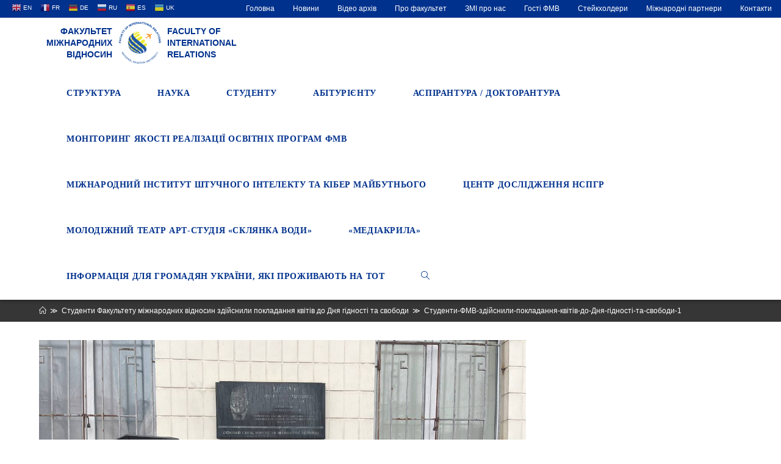

--- FILE ---
content_type: text/html; charset=UTF-8
request_url: http://fmv.nau.edu.ua/%D1%81%D1%82%D1%83%D0%B4%D0%B5%D0%BD%D1%82%D0%B8-%D1%84%D0%B0%D0%BA%D1%83%D0%BB%D1%8C%D1%82%D0%B5%D1%82%D1%83-%D0%BC%D1%96%D0%B6%D0%BD%D0%B0%D1%80%D0%BE%D0%B4%D0%BD%D0%B8%D1%85-%D0%B2%D1%96%D0%B4-25/%D1%81%D1%82%D1%83%D0%B4%D0%B5%D0%BD%D1%82%D0%B8-%D1%84%D0%BC%D0%B2-%D0%B7%D0%B4%D1%96%D0%B9%D1%81%D0%BD%D0%B8%D0%BB%D0%B8-%D0%BF%D0%BE%D0%BA%D0%BB%D0%B0%D0%B4%D0%B0%D0%BD%D0%BD%D1%8F-%D0%BA%D0%B2/
body_size: 19549
content:

<!DOCTYPE html>
<html class="html" lang="uk"
	prefix="og: https://ogp.me/ns#"  itemscope itemtype="http://schema.org/WebPage">
<head>
	<meta charset="UTF-8">
	<link rel="profile" href="http://gmpg.org/xfn/11">
	<title>Студенти-ФМВ-здійснили-покладання-квітів-до-Дня-гідності-та-свободи-1 &#8211; Факультет міжнародних відносин</title>
<meta name="viewport" content="width=device-width, initial-scale=1"><link rel='dns-prefetch' href='//cdn.jsdelivr.net' />
<link rel='dns-prefetch' href='//s.w.org' />
<link rel="alternate" type="application/rss+xml" title="Факультет міжнародних відносин &raquo; стрічка" href="http://fmv.nau.edu.ua/feed/" />
<link rel="alternate" type="application/rss+xml" title="Факультет міжнародних відносин &raquo; Канал коментарів" href="http://fmv.nau.edu.ua/comments/feed/" />
<link rel="alternate" type="application/rss+xml" title="Факультет міжнародних відносин &raquo; Студенти-ФМВ-здійснили-покладання-квітів-до-Дня-гідності-та-свободи-1 Канал коментарів" href="http://fmv.nau.edu.ua/%d1%81%d1%82%d1%83%d0%b4%d0%b5%d0%bd%d1%82%d0%b8-%d1%84%d0%b0%d0%ba%d1%83%d0%bb%d1%8c%d1%82%d0%b5%d1%82%d1%83-%d0%bc%d1%96%d0%b6%d0%bd%d0%b0%d1%80%d0%be%d0%b4%d0%bd%d0%b8%d1%85-%d0%b2%d1%96%d0%b4-25/%d1%81%d1%82%d1%83%d0%b4%d0%b5%d0%bd%d1%82%d0%b8-%d1%84%d0%bc%d0%b2-%d0%b7%d0%b4%d1%96%d0%b9%d1%81%d0%bd%d0%b8%d0%bb%d0%b8-%d0%bf%d0%be%d0%ba%d0%bb%d0%b0%d0%b4%d0%b0%d0%bd%d0%bd%d1%8f-%d0%ba%d0%b2/feed/" />
		<script type="text/javascript">
			window._wpemojiSettings = {"baseUrl":"https:\/\/s.w.org\/images\/core\/emoji\/11.2.0\/72x72\/","ext":".png","svgUrl":"https:\/\/s.w.org\/images\/core\/emoji\/11.2.0\/svg\/","svgExt":".svg","source":{"concatemoji":"http:\/\/fmv.nau.edu.ua\/wp-includes\/js\/wp-emoji-release.min.js?ver=5.1.21"}};
			!function(e,a,t){var n,r,o,i=a.createElement("canvas"),p=i.getContext&&i.getContext("2d");function s(e,t){var a=String.fromCharCode;p.clearRect(0,0,i.width,i.height),p.fillText(a.apply(this,e),0,0);e=i.toDataURL();return p.clearRect(0,0,i.width,i.height),p.fillText(a.apply(this,t),0,0),e===i.toDataURL()}function c(e){var t=a.createElement("script");t.src=e,t.defer=t.type="text/javascript",a.getElementsByTagName("head")[0].appendChild(t)}for(o=Array("flag","emoji"),t.supports={everything:!0,everythingExceptFlag:!0},r=0;r<o.length;r++)t.supports[o[r]]=function(e){if(!p||!p.fillText)return!1;switch(p.textBaseline="top",p.font="600 32px Arial",e){case"flag":return s([55356,56826,55356,56819],[55356,56826,8203,55356,56819])?!1:!s([55356,57332,56128,56423,56128,56418,56128,56421,56128,56430,56128,56423,56128,56447],[55356,57332,8203,56128,56423,8203,56128,56418,8203,56128,56421,8203,56128,56430,8203,56128,56423,8203,56128,56447]);case"emoji":return!s([55358,56760,9792,65039],[55358,56760,8203,9792,65039])}return!1}(o[r]),t.supports.everything=t.supports.everything&&t.supports[o[r]],"flag"!==o[r]&&(t.supports.everythingExceptFlag=t.supports.everythingExceptFlag&&t.supports[o[r]]);t.supports.everythingExceptFlag=t.supports.everythingExceptFlag&&!t.supports.flag,t.DOMReady=!1,t.readyCallback=function(){t.DOMReady=!0},t.supports.everything||(n=function(){t.readyCallback()},a.addEventListener?(a.addEventListener("DOMContentLoaded",n,!1),e.addEventListener("load",n,!1)):(e.attachEvent("onload",n),a.attachEvent("onreadystatechange",function(){"complete"===a.readyState&&t.readyCallback()})),(n=t.source||{}).concatemoji?c(n.concatemoji):n.wpemoji&&n.twemoji&&(c(n.twemoji),c(n.wpemoji)))}(window,document,window._wpemojiSettings);
		</script>
		<style type="text/css">
img.wp-smiley,
img.emoji {
	display: inline !important;
	border: none !important;
	box-shadow: none !important;
	height: 1em !important;
	width: 1em !important;
	margin: 0 .07em !important;
	vertical-align: -0.1em !important;
	background: none !important;
	padding: 0 !important;
}
</style>
	<link rel='stylesheet' id='essential_addons_elementor-notice-css-css'  href='http://fmv.nau.edu.ua/wp-content/plugins/essential-addons-for-elementor-lite/admin/assets/css/eael-notice.css?ver=5.1.21' type='text/css' media='all' />
<link rel='stylesheet' id='gtranslate-style-css'  href='http://fmv.nau.edu.ua/wp-content/plugins/gtranslate/gtranslate-style16.css?ver=5.1.21' type='text/css' media='all' />
<link rel='stylesheet' id='wp-block-library-css'  href='http://fmv.nau.edu.ua/wp-includes/css/dist/block-library/style.min.css?ver=5.1.21' type='text/css' media='all' />
<link rel='stylesheet' id='wp-block-library-theme-css'  href='http://fmv.nau.edu.ua/wp-includes/css/dist/block-library/theme.min.css?ver=5.1.21' type='text/css' media='all' />
<link rel='stylesheet' id='cf7-style-frontend-style-css'  href='http://fmv.nau.edu.ua/wp-content/plugins/contact-form-7-style/css/frontend.css?ver=3.1.8' type='text/css' media='all' />
<link rel='stylesheet' id='cf7-style-responsive-style-css'  href='http://fmv.nau.edu.ua/wp-content/plugins/contact-form-7-style/css/responsive.css?ver=3.1.8' type='text/css' media='all' />
<link rel='stylesheet' id='contact-form-7-css'  href='http://fmv.nau.edu.ua/wp-content/plugins/contact-form-7/includes/css/styles.css?ver=5.1.6' type='text/css' media='all' />
<link rel='stylesheet' id='essential_addons_elementor-css-css'  href='http://fmv.nau.edu.ua/wp-content/plugins/essential-addons-for-elementor-lite/assets/css/essential-addons-elementor.css?ver=5.1.21' type='text/css' media='all' />
<link rel='stylesheet' id='essential_addons_elementor-tooltipster-css'  href='http://fmv.nau.edu.ua/wp-content/plugins/essential-addons-for-elementor-lite/assets/css/tooltipster.bundle.min.css?ver=5.1.21' type='text/css' media='all' />
<link rel='stylesheet' id='bwg_fonts-css'  href='http://fmv.nau.edu.ua/wp-content/plugins/photo-gallery/css/bwg-fonts/fonts.css?ver=0.0.1' type='text/css' media='all' />
<link rel='stylesheet' id='sumoselect-css'  href='http://fmv.nau.edu.ua/wp-content/plugins/photo-gallery/css/sumoselect.min.css?ver=3.0.3' type='text/css' media='all' />
<link rel='stylesheet' id='mCustomScrollbar-css'  href='http://fmv.nau.edu.ua/wp-content/plugins/photo-gallery/css/jquery.mCustomScrollbar.min.css?ver=1.5.63' type='text/css' media='all' />
<link rel='stylesheet' id='bwg_googlefonts-css'  href='https://fonts.googleapis.com/css?family=Ubuntu&#038;subset=greek,latin,greek-ext,vietnamese,cyrillic-ext,latin-ext,cyrillic' type='text/css' media='all' />
<link rel='stylesheet' id='bwg_frontend-css'  href='http://fmv.nau.edu.ua/wp-content/plugins/photo-gallery/css/styles.min.css?ver=1.5.63' type='text/css' media='all' />
<link rel='stylesheet' id='font-awesome-css'  href='http://fmv.nau.edu.ua/wp-content/themes/oceanwp/assets/fonts/fontawesome/css/all.min.css?ver=5.11.2' type='text/css' media='all' />
<link rel='stylesheet' id='simple-line-icons-css'  href='http://fmv.nau.edu.ua/wp-content/themes/oceanwp/assets/css/third/simple-line-icons.min.css?ver=2.4.0' type='text/css' media='all' />
<link rel='stylesheet' id='magnific-popup-css'  href='http://fmv.nau.edu.ua/wp-content/themes/oceanwp/assets/css/third/magnific-popup.min.css?ver=1.0.0' type='text/css' media='all' />
<link rel='stylesheet' id='slick-css'  href='http://fmv.nau.edu.ua/wp-content/themes/oceanwp/assets/css/third/slick.min.css?ver=1.6.0' type='text/css' media='all' />
<link rel='stylesheet' id='oceanwp-style-css'  href='http://fmv.nau.edu.ua/wp-content/themes/oceanwp/assets/css/style.min.css?ver=1.6.8.1562182463' type='text/css' media='all' />
<link rel='stylesheet' id='chld_thm_cfg_child-css'  href='http://fmv.nau.edu.ua/wp-content/themes/oceanwp-child/style.css?ver=1.6.8.1562182463' type='text/css' media='all' />
<link rel='stylesheet' id='bfa-font-awesome-css'  href='//cdn.jsdelivr.net/fontawesome/4.7.0/css/font-awesome.min.css?ver=4.7.0' type='text/css' media='all' />
<script type='text/javascript' src='http://fmv.nau.edu.ua/wp-includes/js/jquery/jquery.js?ver=1.12.4'></script>
<script type='text/javascript' src='http://fmv.nau.edu.ua/wp-includes/js/jquery/jquery-migrate.min.js?ver=1.4.1'></script>
<script type='text/javascript' src='http://fmv.nau.edu.ua/wp-content/plugins/photo-gallery/js/jquery.sumoselect.min.js?ver=3.0.3'></script>
<script type='text/javascript' src='http://fmv.nau.edu.ua/wp-content/plugins/photo-gallery/js/jquery.mobile.min.js?ver=1.3.2'></script>
<script type='text/javascript' src='http://fmv.nau.edu.ua/wp-content/plugins/photo-gallery/js/jquery.mCustomScrollbar.concat.min.js?ver=1.5.63'></script>
<script type='text/javascript' src='http://fmv.nau.edu.ua/wp-content/plugins/photo-gallery/js/jquery.fullscreen-0.4.1.min.js?ver=0.4.1'></script>
<script type='text/javascript'>
/* <![CDATA[ */
var bwg_objectsL10n = {"bwg_field_required":"field is required.","bwg_mail_validation":"This is not a valid email address.","bwg_search_result":"There are no images matching your search.","bwg_select_tag":"Select Tag","bwg_order_by":"Order By","bwg_search":"Search","bwg_show_ecommerce":"Show Ecommerce","bwg_hide_ecommerce":"Hide Ecommerce","bwg_show_comments":"Show Comments","bwg_hide_comments":"Hide Comments","bwg_restore":"Restore","bwg_maximize":"Maximize","bwg_fullscreen":"Fullscreen","bwg_exit_fullscreen":"Exit Fullscreen","bwg_search_tag":"SEARCH...","bwg_tag_no_match":"No tags found","bwg_all_tags_selected":"All tags selected","bwg_tags_selected":"tags selected","play":"Play","pause":"Pause","is_pro":"","bwg_play":"Play","bwg_pause":"Pause","bwg_hide_info":"Hide info","bwg_show_info":"Show info","bwg_hide_rating":"Hide rating","bwg_show_rating":"Show rating","ok":"Ok","cancel":"Cancel","select_all":"Select all","lazy_load":"0","lazy_loader":"http:\/\/fmv.nau.edu.ua\/wp-content\/plugins\/photo-gallery\/images\/ajax_loader.png","front_ajax":"0"};
/* ]]> */
</script>
<script type='text/javascript' src='http://fmv.nau.edu.ua/wp-content/plugins/photo-gallery/js/scripts.min.js?ver=1.5.63'></script>
<link rel='https://api.w.org/' href='http://fmv.nau.edu.ua/wp-json/' />
<link rel="EditURI" type="application/rsd+xml" title="RSD" href="http://fmv.nau.edu.ua/xmlrpc.php?rsd" />
<link rel="wlwmanifest" type="application/wlwmanifest+xml" href="http://fmv.nau.edu.ua/wp-includes/wlwmanifest.xml" /> 
<meta name="generator" content="WordPress 5.1.21" />
<link rel='shortlink' href='http://fmv.nau.edu.ua/?p=14975' />
<link rel="alternate" type="application/json+oembed" href="http://fmv.nau.edu.ua/wp-json/oembed/1.0/embed?url=http%3A%2F%2Ffmv.nau.edu.ua%2F%25d1%2581%25d1%2582%25d1%2583%25d0%25b4%25d0%25b5%25d0%25bd%25d1%2582%25d0%25b8-%25d1%2584%25d0%25b0%25d0%25ba%25d1%2583%25d0%25bb%25d1%258c%25d1%2582%25d0%25b5%25d1%2582%25d1%2583-%25d0%25bc%25d1%2596%25d0%25b6%25d0%25bd%25d0%25b0%25d1%2580%25d0%25be%25d0%25b4%25d0%25bd%25d0%25b8%25d1%2585-%25d0%25b2%25d1%2596%25d0%25b4-25%2F%25d1%2581%25d1%2582%25d1%2583%25d0%25b4%25d0%25b5%25d0%25bd%25d1%2582%25d0%25b8-%25d1%2584%25d0%25bc%25d0%25b2-%25d0%25b7%25d0%25b4%25d1%2596%25d0%25b9%25d1%2581%25d0%25bd%25d0%25b8%25d0%25bb%25d0%25b8-%25d0%25bf%25d0%25be%25d0%25ba%25d0%25bb%25d0%25b0%25d0%25b4%25d0%25b0%25d0%25bd%25d0%25bd%25d1%258f-%25d0%25ba%25d0%25b2%2F" />
<link rel="alternate" type="text/xml+oembed" href="http://fmv.nau.edu.ua/wp-json/oembed/1.0/embed?url=http%3A%2F%2Ffmv.nau.edu.ua%2F%25d1%2581%25d1%2582%25d1%2583%25d0%25b4%25d0%25b5%25d0%25bd%25d1%2582%25d0%25b8-%25d1%2584%25d0%25b0%25d0%25ba%25d1%2583%25d0%25bb%25d1%258c%25d1%2582%25d0%25b5%25d1%2582%25d1%2583-%25d0%25bc%25d1%2596%25d0%25b6%25d0%25bd%25d0%25b0%25d1%2580%25d0%25be%25d0%25b4%25d0%25bd%25d0%25b8%25d1%2585-%25d0%25b2%25d1%2596%25d0%25b4-25%2F%25d1%2581%25d1%2582%25d1%2583%25d0%25b4%25d0%25b5%25d0%25bd%25d1%2582%25d0%25b8-%25d1%2584%25d0%25bc%25d0%25b2-%25d0%25b7%25d0%25b4%25d1%2596%25d0%25b9%25d1%2581%25d0%25bd%25d0%25b8%25d0%25bb%25d0%25b8-%25d0%25bf%25d0%25be%25d0%25ba%25d0%25bb%25d0%25b0%25d0%25b4%25d0%25b0%25d0%25bd%25d0%25bd%25d1%258f-%25d0%25ba%25d0%25b2%2F&#038;format=xml" />
<style type="text/css">
.qtranxs_flag_ua {background-image: url(http://fmv.nau.edu.ua/wp-content/plugins/qtranslate-x/flags/ua.png); background-repeat: no-repeat;}
.qtranxs_flag_en {background-image: url(http://fmv.nau.edu.ua/wp-content/plugins/qtranslate-x/flags/gb.png); background-repeat: no-repeat;}
</style>
<link hreflang="ua" href="http://fmv.nau.edu.ua/ua/%D1%81%D1%82%D1%83%D0%B4%D0%B5%D0%BD%D1%82%D0%B8-%D1%84%D0%B0%D0%BA%D1%83%D0%BB%D1%8C%D1%82%D0%B5%D1%82%D1%83-%D0%BC%D1%96%D0%B6%D0%BD%D0%B0%D1%80%D0%BE%D0%B4%D0%BD%D0%B8%D1%85-%D0%B2%D1%96%D0%B4-25/%D1%81%D1%82%D1%83%D0%B4%D0%B5%D0%BD%D1%82%D0%B8-%D1%84%D0%BC%D0%B2-%D0%B7%D0%B4%D1%96%D0%B9%D1%81%D0%BD%D0%B8%D0%BB%D0%B8-%D0%BF%D0%BE%D0%BA%D0%BB%D0%B0%D0%B4%D0%B0%D0%BD%D0%BD%D1%8F-%D0%BA%D0%B2/" rel="alternate" />
<link hreflang="en" href="http://fmv.nau.edu.ua/en/%D1%81%D1%82%D1%83%D0%B4%D0%B5%D0%BD%D1%82%D0%B8-%D1%84%D0%B0%D0%BA%D1%83%D0%BB%D1%8C%D1%82%D0%B5%D1%82%D1%83-%D0%BC%D1%96%D0%B6%D0%BD%D0%B0%D1%80%D0%BE%D0%B4%D0%BD%D0%B8%D1%85-%D0%B2%D1%96%D0%B4-25/%D1%81%D1%82%D1%83%D0%B4%D0%B5%D0%BD%D1%82%D0%B8-%D1%84%D0%BC%D0%B2-%D0%B7%D0%B4%D1%96%D0%B9%D1%81%D0%BD%D0%B8%D0%BB%D0%B8-%D0%BF%D0%BE%D0%BA%D0%BB%D0%B0%D0%B4%D0%B0%D0%BD%D0%BD%D1%8F-%D0%BA%D0%B2/" rel="alternate" />
<link hreflang="x-default" href="http://fmv.nau.edu.ua/%D1%81%D1%82%D1%83%D0%B4%D0%B5%D0%BD%D1%82%D0%B8-%D1%84%D0%B0%D0%BA%D1%83%D0%BB%D1%8C%D1%82%D0%B5%D1%82%D1%83-%D0%BC%D1%96%D0%B6%D0%BD%D0%B0%D1%80%D0%BE%D0%B4%D0%BD%D0%B8%D1%85-%D0%B2%D1%96%D0%B4-25/%D1%81%D1%82%D1%83%D0%B4%D0%B5%D0%BD%D1%82%D0%B8-%D1%84%D0%BC%D0%B2-%D0%B7%D0%B4%D1%96%D0%B9%D1%81%D0%BD%D0%B8%D0%BB%D0%B8-%D0%BF%D0%BE%D0%BA%D0%BB%D0%B0%D0%B4%D0%B0%D0%BD%D0%BD%D1%8F-%D0%BA%D0%B2/" rel="alternate" />
<meta name="generator" content="qTranslate-X 3.4.6.8" />

<style class='cf7-style' media='screen' type='text/css'>
body .cf7-style.cf7-style-6423 input[type='submit'] {background-color: #373636;border-bottom-left-radius: 3px;border-bottom-right-radius: 3px;border-bottom-width: 1px;border-left-width: 1px;border-right-width: 1px;border-style: solid;border-top-left-radius: 3px;border-top-right-radius: 3px;border-top-width: 1px;}body .cf7-style.cf7-style-6423 input[type='submit']:hover {background-color: #00318d;border-bottom-left-radius: 3px;border-bottom-right-radius: 3px;border-bottom-width: 1px;border-left-width: 1px;border-right-width: 1px;border-top-left-radius: 3px;border-top-right-radius: 3px;border-top-width: 1px;}
</style>
<link rel="icon" href="http://fmv.nau.edu.ua/wp-content/uploads/2019/07/cropped-logo_vkladka-32x32.png" sizes="32x32" />
<link rel="icon" href="http://fmv.nau.edu.ua/wp-content/uploads/2019/07/cropped-logo_vkladka-192x192.png" sizes="192x192" />
<link rel="apple-touch-icon-precomposed" href="http://fmv.nau.edu.ua/wp-content/uploads/2019/07/cropped-logo_vkladka-180x180.png" />
<meta name="msapplication-TileImage" content="http://fmv.nau.edu.ua/wp-content/uploads/2019/07/cropped-logo_vkladka-270x270.png" />
		<style type="text/css" id="wp-custom-css">
			.fa-facebook,.fa-whatsapp,.fa-instagram{color:#666666!important}.fa-facebook:hover,.fa-whatsapp:hover,.fa-instagram:hover{-ms-transform:scale(1.2,1.2);-webkit-transform:scale(1.2,1.2);transform:scale(1.2,1.2)}#translate{float:left;padding:2px 15px}#translate a{padding:8px 4px;color:white;margin:0}#top-bar-nav ul li{margin:0;padding:0}#top-bar-content{float:right }#top-bar-inner .menu-link{margin:0;padding:4px 15px}#top-bar-inner a:hover,#top-bar-inner .active{background-color:#001f59}#site-navigation ul li ul li .sub-menu{min-width:250px}div#site-logo.clr{text-transform:uppercase;line-height:1.4em;color:#00318d;font-weight:700}#text_logo_left,#text_logo_right{display:inline-block;width:120px;margin-top:12px}#text_logo_left a,#text_logo_right a{color:#00318d}#site-navigation.navigation.main-navigation.clr{padding-top:5px}#site-logo-inner{position:relative;bottom:0;overflow:visible;padding:5px 10px}.site-breadcrumbs{max-width:100% !important}img.custom-logo{height:70px}#site-header.minimal-header.clr{box-shadow:0 2px 5px #838383}#main #content-wrap{padding:30px 0 30px 0}#site-header{position:relative !important;top:0 !important}.page-header{padding:18px 0 !important}.page-header-title{text-align:center}.site-breadcrumbs{left:0}#hoverColor{color:#00318d}#site-header.minimal-header.clr{box-shadow:0 2px 5px #262626}@media only screen and (min-width:958px) and (max-width:1048px){#site-navigation-wrap .dropdown-menu >li >a{padding:0 15px!important}}@media only screen and (min-width:541px) and (max-width:1048px){#sub-header{flex-direction:column}}@media only screen and (min-width:320px) and (max-width:540px){#site-header-inner{margin:0 20px}#text_logo_right{display:none}#site-logo-inner{position:relative;right:130px;padding:5px}#text_logo_left{position:relative;left:120px;text-align:left!important}}aside .elementor-widget-container .menu,aside .elementor-widget-container .sub-menu{list-style:none;padding:0;margin:0}aside .elementor-widget-container h5{font-family:Trebuchet MS,Helvetica,sans-serif;font-size:26px;color:#222222}aside .elementor-widget-container .menu a{display:block;text-decoration:none;padding:10px 10px}aside .elementor-widget-container .menu a:hover,aside .active>a{color:#333333;transition:all .3s;border-left:3px solid #00318d;background-color:#f8f8f8}aside .elementor-widget-container .menu .current-menu-parent .sub-menu{display:block;max-height:400px;background-color:white}aside .elementor-widget-container .menu li:hover .sub-menu{display:block;max-height:400px}aside .elementor-widget-container .sub-menu a{margin-left:30px}aside .elementor-widget-container .sub-menu a:hover{background-color:#f8f8f8;color:#333333;transition:all .3s;border-left:3px solid #00318d }aside .elementor-widget-container .sub-menu{overflow:hidden;max-height:0;-webkit-transition:all 0.5s ease-out}.line-height-class{line-height:1.2}.paragraph10{margin:0!important}.circular-image img{-webkit-border-radius:50%;-moz-border-radius:50%;-ms-border-radius:50%;-o-border-radius:50%;border-radius:50%;padding:0 20px}.grayscale{-webkit-filter:grayscale(100%);-moz-filter:grayscale(100%);-ms-filter:grayscale(100%);-o-filter:grayscale(100%);filter:grayscale(100%)}.grayscale:hover{-webkit-filter:none;-moz-filter:none;-ms-filter:none;-o-filter:none;filter:none}.elementor-widget:not(:last-child){margin-bottom:0}#scale-img{overflow:hidden}#scale-img:hover img,#scale-img:focus img{-ms-transform:scale(1.04);-moz-transform:scale(1.04);-webkit-transform:scale(1.04);-o-transform:scale(1.04);transform:scale(1.04)}.fa-file-pdf:hover{-ms-transform:scale(1.1);-moz-transform:scale(1.1);-webkit-transform:scale(1.1);-o-transform:scale(1.1);transform:scale(1.1)}.rotate:hover g path,.rotate:hover g rect,.rotate:hover g polygon,.rotate:hover g circle{transform-origin:center}.rotate:hover img,.rotate:hover g path,.rotate:hover g rect,.rotate:hover g polygon,.rotate:hover g circle{-o-transform:rotateY(180deg);-ms-transform:rotateY(180deg);-moz-transform:rotateY(180deg);-webkit-transform:rotateY(180deg);transform:rotateY(180deg)}.rotate img,.rotate g path,.rotate g rect,.rotate g polygon,.rotate g circle{-webkit-transition:all .8s;-moz-transition:all .8s ease;-o-transition:all .8s ease;transition:all .8s ease}.fa-file-pdf,.grayscale,#scale-img img,.fa-facebook:hover,.fa-telegram:hover,.fa-instagram:hover{-webkit-transition:all .3s;-moz-transition:all .3s;-o-transition:all .3s;transition:all .3s}#sub-header{display:flex;align-items:center;flex-direction:row;min-width:100%;background-color:#00318d}#sub-header h1{color:white;font-size:2em;text-transform:uppercase;line-height:1.4em;padding-left:2em}@media only screen and (min-width:320px) and (max-width:1048px){#sub-header{flex-direction:column-reverse}#sub-header >div{width:100%!important}#sub-header h1{padding:20px;margin:0;text-align:center}.button{display:block;width:75%;margin:0 auto 20px auto}}.custom_container{display:flex;flex-direction:row;margin:30px 0}.custom-sidebar{min-width:25%;margin-right:30px}.menu-header{width:100%;display:flex;background-color:#00318d;height:60px;align-items:center;padding:10px}.menu-header h1{font-size:24px;color:white;margin:0;padding-left:20px;font-weight:600}aside ul,li{margin:0;padding:0}@media only screen and (max-width:768px){.custom_container{flex-direction:column;margin:30px 0}.custom-sidebar{width:100%;padding-bottom:20px;margin-bottom:20px;border-bottom:solid 1px #e9e9e9}#sub-header h1{font-size:1.6em}#site-header-inner{margin-right:20px}}@media only screen and (min-width:1048px){.button{margin-left:70px}}@media only screen and (min-width:769px){.custom-sidebar{max-width:26%}#sub-header h1{font-size:2.5em}}@media only screen and (min-width:1048px) and (max-width:1280px){#sub-header h1{font-size:2em}}.menu,.sub-menu{font-size:14px;list-style:none}aside .menu a{display:block;text-decoration:none;padding:10px 10px}aside .menu a:hover,aside .active>a{color:#333333;transition:all .3s;border-left:3px solid #00318d;background-color:#f8f8f8}aside .menu .current-menu-parent .sub-menu{display:block;max-height:400px;background-color:white}aside .menu li:hover .sub-menu{display:block;max-height:400px}aside .menu .active .sub-menu{display:block;max-height:400px}aside .sub-menu a{margin-left:20px}aside .sub-menu a:hover{background-color:#f8f8f8;color:#333333;transition:all .3s;border-left:3px solid #00318d }aside .sub-menu{overflow:hidden;max-height:0;-webkit-transition:all 0.5s ease-out}.azc_tsh_toggle a{min-width:100%;font-family:Arial,Helvetica,sans-serif;color:#666666}.content-left-sidebar .content-area{float:right;padding-left:30px;padding-right:0;border-left-width:1px;border-right-width:0}.content-area{position:relative;width:72%!important;border-color:#f1f1f1}.reset{margin:0;padding:0}.pad{padding:5px}.blog-header{display:block;margin-bottom:20px}.blog-header h2{font-size:24px;margin:0}.blog-meta{margin:0 0 12px;width:100%;color:#777;font-size:12px;line-height:1;padding:0}.blog-readmore{margin-bottom:30px}.blog-readmore a{display:inline-block;font-size:11px;line-height:1;border-bottom:1px solid;padding:10px 0 5px 0;-webkit-border-radius:2px;-moz-border-radius:2px;-ms-border-radius:2px;border-radius:2px;text-transform:uppercase;letter-spacing:1px}a,a:hover,a:focus{text-decoration:none;-webkit-transition:all 0.3s ease;-moz-transition:all 0.3s ease;-ms-transition:all 0.3s ease;-o-transition:all 0.3s ease;transition:all 0.3s ease}.blog-readmore a:hover{}.button{text-transform:uppercase;letter-spacing:1.2px;border-radius:3px 3px 3px 3px;border-style:solid;border-width:1px 1px 1px 1px;border-color:#ffffff;font-weight:400}.gallery-item{padding-right:10px}.elementor title{display:none}.elementor-icon{font-size:6em}.boredrRadius50 img{border-radius:50%}.oceanwp-mobile-menu-icon a.mobile-menu .oceanwp-text{display:none}.text-footer{font-size:12px;font-family:Arial,Helvetica,sans-serif;color:#666666;font-weight:500;margin:0}@media only screen and (min-width:768px){#gtranslate-2,#custom_html-6{text-align:right}}@media only screen and (max-width:768px){#gtranslate-2,#custom_html-5,#custom_html-6{text-align:center}#footer-widgets .col-2{display:none}#footer-widgets .col-1{margin-bottom:20px}}		</style>
		<!-- OceanWP CSS -->
<style type="text/css">
.page-header{background-color:#373636}/* General CSS */a:hover,a.light:hover,.theme-heading .text::before,#top-bar-content >a:hover,#top-bar-social li.oceanwp-email a:hover,#site-navigation-wrap .dropdown-menu >li >a:hover,#site-header.medium-header #medium-searchform button:hover,.oceanwp-mobile-menu-icon a:hover,.blog-entry.post .blog-entry-header .entry-title a:hover,.blog-entry.post .blog-entry-readmore a:hover,.blog-entry.thumbnail-entry .blog-entry-category a,ul.meta li a:hover,.dropcap,.single nav.post-navigation .nav-links .title,body .related-post-title a:hover,body #wp-calendar caption,body .contact-info-widget.default i,body .contact-info-widget.big-icons i,body .custom-links-widget .oceanwp-custom-links li a:hover,body .custom-links-widget .oceanwp-custom-links li a:hover:before,body .posts-thumbnails-widget li a:hover,body .social-widget li.oceanwp-email a:hover,.comment-author .comment-meta .comment-reply-link,#respond #cancel-comment-reply-link:hover,#footer-widgets .footer-box a:hover,#footer-bottom a:hover,#footer-bottom #footer-bottom-menu a:hover,.sidr a:hover,.sidr-class-dropdown-toggle:hover,.sidr-class-menu-item-has-children.active >a,.sidr-class-menu-item-has-children.active >a >.sidr-class-dropdown-toggle,input[type=checkbox]:checked:before{color:#00318d}input[type="button"],input[type="reset"],input[type="submit"],button[type="submit"],.button,#site-navigation-wrap .dropdown-menu >li.btn >a >span,.thumbnail:hover i,.post-quote-content,.omw-modal .omw-close-modal,body .contact-info-widget.big-icons li:hover i,body div.wpforms-container-full .wpforms-form input[type=submit],body div.wpforms-container-full .wpforms-form button[type=submit],body div.wpforms-container-full .wpforms-form .wpforms-page-button{background-color:#00318d}.widget-title{border-color:#00318d}blockquote{border-color:#00318d}#searchform-dropdown{border-color:#00318d}.dropdown-menu .sub-menu{border-color:#00318d}.blog-entry.large-entry .blog-entry-readmore a:hover{border-color:#00318d}.oceanwp-newsletter-form-wrap input[type="email"]:focus{border-color:#00318d}.social-widget li.oceanwp-email a:hover{border-color:#00318d}#respond #cancel-comment-reply-link:hover{border-color:#00318d}body .contact-info-widget.big-icons li:hover i{border-color:#00318d}#footer-widgets .oceanwp-newsletter-form-wrap input[type="email"]:focus{border-color:#00318d}input[type="button"]:hover,input[type="reset"]:hover,input[type="submit"]:hover,button[type="submit"]:hover,input[type="button"]:focus,input[type="reset"]:focus,input[type="submit"]:focus,button[type="submit"]:focus,.button:hover,#site-navigation-wrap .dropdown-menu >li.btn >a:hover >span,.post-quote-author,.omw-modal .omw-close-modal:hover,body div.wpforms-container-full .wpforms-form input[type=submit]:hover,body div.wpforms-container-full .wpforms-form button[type=submit]:hover,body div.wpforms-container-full .wpforms-form .wpforms-page-button:hover{background-color:rgba(255,255,255,0.07)}table th,table td,hr,.content-area,body.content-left-sidebar #content-wrap .content-area,.content-left-sidebar .content-area,#top-bar-wrap,#site-header,#site-header.top-header #search-toggle,.dropdown-menu ul li,.centered-minimal-page-header,.blog-entry.post,.blog-entry.grid-entry .blog-entry-inner,.blog-entry.thumbnail-entry .blog-entry-bottom,.single-post .entry-title,.single .entry-share-wrap .entry-share,.single .entry-share,.single .entry-share ul li a,.single nav.post-navigation,.single nav.post-navigation .nav-links .nav-previous,#author-bio,#author-bio .author-bio-avatar,#author-bio .author-bio-social li a,#related-posts,#comments,.comment-body,#respond #cancel-comment-reply-link,#blog-entries .type-page,.page-numbers a,.page-numbers span:not(.elementor-screen-only),.page-links span,body #wp-calendar caption,body #wp-calendar th,body #wp-calendar tbody,body .contact-info-widget.default i,body .contact-info-widget.big-icons i,body .posts-thumbnails-widget li,body .tagcloud a{border-color:#ffffff}a:hover{color:#00318d}.boxed-layout{background-color:#ffffff}.page-header,.has-transparent-header .page-header{padding:20px 0 20px 0}@media (max-width:768px){.page-header,.has-transparent-header .page-header{padding:90px 0 0 0}}@media (max-width:480px){.page-header,.has-transparent-header .page-header{padding:165px 0 0 0}}.page-header .page-header-title,.page-header.background-image-page-header .page-header-title{color:#00318d}.site-breadcrumbs,.background-image-page-header .site-breadcrumbs{color:#ffffff}.site-breadcrumbs ul li .breadcrumb-sep{color:#ffffff}.site-breadcrumbs a,.background-image-page-header .site-breadcrumbs a{color:#ffffff}.site-breadcrumbs a:hover,.background-image-page-header .site-breadcrumbs a:hover{color:#ffffff}#scroll-top{bottom:50px}#scroll-top{font-size:22px}#scroll-top{background-color:rgba(0,0,0,0.2)}#scroll-top:hover{background-color:rgba(0,0,0,0.5)}#scroll-top{color:#00318d}#scroll-top:hover{color:#001f59}body .theme-button,body input[type="submit"],body button[type="submit"],body button,body .button,body div.wpforms-container-full .wpforms-form input[type=submit],body div.wpforms-container-full .wpforms-form button[type=submit],body div.wpforms-container-full .wpforms-form .wpforms-page-button{background-color:#373636}body .theme-button:hover,body input[type="submit"]:hover,body button[type="submit"]:hover,body button:hover,body .button:hover,body div.wpforms-container-full .wpforms-form input[type=submit]:hover,body div.wpforms-container-full .wpforms-form input[type=submit]:active,body div.wpforms-container-full .wpforms-form button[type=submit]:hover,body div.wpforms-container-full .wpforms-form button[type=submit]:active,body div.wpforms-container-full .wpforms-form .wpforms-page-button:hover,body div.wpforms-container-full .wpforms-form .wpforms-page-button:active{background-color:#00318d}/* Top Bar CSS */#top-bar{padding:0}#top-bar-wrap,.oceanwp-top-bar-sticky{background-color:#00318d}#top-bar-wrap,#top-bar-content strong{color:#ffffff}#top-bar-content a,#top-bar-social-alt a{color:#ffffff}#top-bar-content a:hover,#top-bar-social-alt a:hover{color:#efefef}/* Header CSS */#site-logo #site-logo-inner,.oceanwp-social-menu .social-menu-inner,#site-header.full_screen-header .menu-bar-inner,.after-header-content .after-header-content-inner{height:75px}#site-navigation-wrap .dropdown-menu >li >a,.oceanwp-mobile-menu-icon a,.after-header-content-inner >a{line-height:75px}#site-header.has-header-media .overlay-header-media{background-color:rgba(0,0,0,0.5)}#site-logo #site-logo-inner a img,#site-header.center-header #site-navigation-wrap .middle-site-logo a img{max-width:164px}.effect-one #site-navigation-wrap .dropdown-menu >li >a.menu-link >span:after,.effect-three #site-navigation-wrap .dropdown-menu >li >a.menu-link >span:after,.effect-five #site-navigation-wrap .dropdown-menu >li >a.menu-link >span:before,.effect-five #site-navigation-wrap .dropdown-menu >li >a.menu-link >span:after,.effect-nine #site-navigation-wrap .dropdown-menu >li >a.menu-link >span:before,.effect-nine #site-navigation-wrap .dropdown-menu >li >a.menu-link >span:after{background-color:#cc0000}.effect-four #site-navigation-wrap .dropdown-menu >li >a.menu-link >span:before,.effect-four #site-navigation-wrap .dropdown-menu >li >a.menu-link >span:after,.effect-seven #site-navigation-wrap .dropdown-menu >li >a.menu-link:hover >span:after,.effect-seven #site-navigation-wrap .dropdown-menu >li.sfHover >a.menu-link >span:after{color:#cc0000}.effect-seven #site-navigation-wrap .dropdown-menu >li >a.menu-link:hover >span:after,.effect-seven #site-navigation-wrap .dropdown-menu >li.sfHover >a.menu-link >span:after{text-shadow:10px 0 #cc0000,-10px 0 #cc0000}#site-navigation-wrap .dropdown-menu >li >a{padding:0 30px}#site-navigation-wrap .dropdown-menu >li >a,.oceanwp-mobile-menu-icon a,#searchform-header-replace-close{color:#00318d}#site-navigation-wrap .dropdown-menu >li >a:hover,.oceanwp-mobile-menu-icon a:hover,#searchform-header-replace-close:hover{color:#00318d}#site-navigation-wrap .dropdown-menu >.current-menu-item >a,#site-navigation-wrap .dropdown-menu >.current-menu-ancestor >a,#site-navigation-wrap .dropdown-menu >.current-menu-item >a:hover,#site-navigation-wrap .dropdown-menu >.current-menu-ancestor >a:hover{color:#00318d}.dropdown-menu .sub-menu{min-width:170px}.dropdown-menu .sub-menu,#searchform-dropdown,.current-shop-items-dropdown{border-color:#00318d}.dropdown-menu ul li a.menu-link{color:#232323}.dropdown-menu ul li a.menu-link:hover{color:#ffffff}.dropdown-menu ul li a.menu-link:hover{background-color:#00318d}/* Blog CSS */.single-post.content-max-width .thumbnail,.single-post.content-max-width .entry-header,.single-post.content-max-width ul.meta,.single-post.content-max-width .entry-content p,.single-post.content-max-width .entry-content h1,.single-post.content-max-width .entry-content h2,.single-post.content-max-width .entry-content h3,.single-post.content-max-width .entry-content h4,.single-post.content-max-width .entry-content h5,.single-post.content-max-width .entry-content h6,.single-post.content-max-width .wp-block-image,.single-post.content-max-width .wp-block-gallery,.single-post.content-max-width .wp-block-video,.single-post.content-max-width .wp-block-quote,.single-post.content-max-width .wp-block-text-columns,.single-post.content-max-width .entry-content ul,.single-post.content-max-width .entry-content ol,.single-post.content-max-width .wp-block-cover-text,.single-post.content-max-width .post-tags,.single-post.content-max-width .comments-area,.wp-block-separator.is-style-wide{max-width:1200px}.single-post.content-max-width .wp-block-image.alignleft,.single-post.content-max-width .wp-block-image.alignright{max-width:600px}.single-post.content-max-width .wp-block-image.alignleft{margin-left:calc( 50% - 600px)}.single-post.content-max-width .wp-block-image.alignright{margin-right:calc( 50% - 600px)}/* Sidebar CSS */.widget-area{padding:20px 0 0 0!important}.widget-title{border-color:#00318d}/* Footer Widgets CSS */#footer-widgets{padding:20px 0 20px 0}/* Typography CSS */body{font-family:Arial,Helvetica,sans-serif;color:#666666}h1{font-family:Trebuchet MS,Helvetica,sans-serif;font-size:26px;color:#222222}h2{font-family:Trebuchet MS,Helvetica,sans-serif;color:#222222}h3{font-family:Trebuchet MS,Helvetica,sans-serif;color:#222222}h4{color:#222222}#top-bar-content,#top-bar-social-alt{font-family:Arial,Helvetica,sans-serif;font-weight:400;font-style:normal}#site-navigation-wrap .dropdown-menu >li >a,#site-header.full_screen-header .fs-dropdown-menu >li >a,#site-header.top-header #site-navigation-wrap .dropdown-menu >li >a,#site-header.center-header #site-navigation-wrap .dropdown-menu >li >a,#site-header.medium-header #site-navigation-wrap .dropdown-menu >li >a,.oceanwp-mobile-menu-icon a{font-family:Trebuchet MS;font-weight:600;font-style:normal;font-size:14px;text-transform:uppercase}.dropdown-menu ul li a.menu-link,#site-header.full_screen-header .fs-dropdown-menu ul.sub-menu li a{font-family:Arial,Helvetica,sans-serif;text-transform:none}.page-header .page-header-title,.page-header.background-image-page-header .page-header-title{font-weight:600;font-size:16px;text-transform:uppercase}.page-header .page-subheading{font-size:13px}.site-breadcrumbs{font-size:12px}
</style>	
</head>

<body class="attachment attachment-template-default single single-attachment postid-14975 attachmentid-14975 attachment-jpeg wp-custom-logo wp-embed-responsive oceanwp-theme sidebar-mobile default-breakpoint has-sidebar content-right-sidebar has-topbar has-breadcrumbs has-blog-grid has-fixed-footer has-parallax-footer elementor-default">

	
	<div id="outer-wrap" class="site clr">

		
		<div id="wrap" class="clr">
			<div id="header_and_top_bar">
			
			

<div id="top-bar-wrap" class="clr">

	<div id="top-bar" class="clr has-no-content">

		
		<div id="top-bar-inner" class="clr">
			<div id="translate">
				<!-- GTranslate: https://gtranslate.io/ -->
<a href="#" onclick="doGTranslate('uk|en');return false;" title="English" class="glink nturl notranslate"><img src="//fmv.nau.edu.ua/wp-content/plugins/gtranslate/flags/16/en.png" height="16" width="16" alt="English" /> <span>EN</span></a> <a href="#" onclick="doGTranslate('uk|fr');return false;" title="French" class="glink nturl notranslate"><img src="//fmv.nau.edu.ua/wp-content/plugins/gtranslate/flags/16/fr.png" height="16" width="16" alt="French" /> <span>FR</span></a> <a href="#" onclick="doGTranslate('uk|de');return false;" title="German" class="glink nturl notranslate"><img src="//fmv.nau.edu.ua/wp-content/plugins/gtranslate/flags/16/de.png" height="16" width="16" alt="German" /> <span>DE</span></a> <a href="#" onclick="doGTranslate('uk|ru');return false;" title="Russian" class="glink nturl notranslate"><img src="//fmv.nau.edu.ua/wp-content/plugins/gtranslate/flags/16/ru.png" height="16" width="16" alt="Russian" /> <span>RU</span></a> <a href="#" onclick="doGTranslate('uk|es');return false;" title="Spanish" class="glink nturl notranslate"><img src="//fmv.nau.edu.ua/wp-content/plugins/gtranslate/flags/16/es.png" height="16" width="16" alt="Spanish" /> <span>ES</span></a> <a href="#" onclick="doGTranslate('uk|uk');return false;" title="Ukrainian" class="glink nturl notranslate"><img src="//fmv.nau.edu.ua/wp-content/plugins/gtranslate/flags/16/uk.png" height="16" width="16" alt="Ukrainian" /> <span>UK</span></a> <style>
#goog-gt-tt {display:none !important;}
.goog-te-banner-frame {display:none !important;}
.goog-te-menu-value:hover {text-decoration:none !important;}
.goog-text-highlight {background-color:transparent !important;box-shadow:none !important;}
body {top:0 !important;}
#google_translate_element2 {display:none!important;}
</style>

<div id="google_translate_element2"></div>
<script>
function googleTranslateElementInit2() {new google.translate.TranslateElement({pageLanguage: 'uk',autoDisplay: false}, 'google_translate_element2');}
</script><script src="//translate.google.com/translate_a/element.js?cb=googleTranslateElementInit2"></script>


<script>
function GTranslateGetCurrentLang() {var keyValue = document['cookie'].match('(^|;) ?googtrans=([^;]*)(;|$)');return keyValue ? keyValue[2].split('/')[2] : null;}
function GTranslateFireEvent(element,event){try{if(document.createEventObject){var evt=document.createEventObject();element.fireEvent('on'+event,evt)}else{var evt=document.createEvent('HTMLEvents');evt.initEvent(event,true,true);element.dispatchEvent(evt)}}catch(e){}}
function doGTranslate(lang_pair){if(lang_pair.value)lang_pair=lang_pair.value;if(lang_pair=='')return;var lang=lang_pair.split('|')[1];if(GTranslateGetCurrentLang() == null && lang == lang_pair.split('|')[0])return;var teCombo;var sel=document.getElementsByTagName('select');for(var i=0;i<sel.length;i++)if(sel[i].className.indexOf('goog-te-combo')!=-1){teCombo=sel[i];break;}if(document.getElementById('google_translate_element2')==null||document.getElementById('google_translate_element2').innerHTML.length==0||teCombo.length==0||teCombo.innerHTML.length==0){setTimeout(function(){doGTranslate(lang_pair)},500)}else{teCombo.value=lang;GTranslateFireEvent(teCombo,'change');GTranslateFireEvent(teCombo,'change')}}
</script>
			</div>
			
    <div id="top-bar-content" class="clr top-bar-right">

        
<div id="top-bar-nav" class="navigation clr">

	<ul id="menu-%d0%b2%d0%b5%d1%80%d1%85%d0%bd%d1%8f-%d0%bf%d0%b0%d0%bd%d0%b5%d0%bb%d1%8c" class="top-bar-menu dropdown-menu sf-menu"><li id="menu-item-34" class="menu-item menu-item-type-post_type menu-item-object-page menu-item-home menu-item-34"><a href="http://fmv.nau.edu.ua/" class="menu-link">Головна</a></li><li id="menu-item-33" class="menu-item menu-item-type-post_type menu-item-object-page current_page_parent menu-item-33"><a href="http://fmv.nau.edu.ua/news/" class="menu-link">Новини</a></li><li id="menu-item-7188" class="menu-item menu-item-type-post_type menu-item-object-page menu-item-7188"><a href="http://fmv.nau.edu.ua/video-archive/" class="menu-link">Відео архів</a></li><li id="menu-item-32" class="menu-item menu-item-type-post_type menu-item-object-page menu-item-32"><a href="http://fmv.nau.edu.ua/about-the-faculty/" class="menu-link">Про факультет</a></li><li id="menu-item-7410" class="menu-item menu-item-type-post_type menu-item-object-page menu-item-7410"><a href="http://fmv.nau.edu.ua/zmi-pro-nas/" class="menu-link">ЗМІ про нас</a></li><li id="menu-item-8672" class="menu-item menu-item-type-post_type menu-item-object-page menu-item-8672"><a href="http://fmv.nau.edu.ua/%d0%b3%d0%be%d1%81%d1%82%d1%96-%d1%84%d0%bc%d0%b2/" class="menu-link">Гості ФМВ</a></li><li id="menu-item-8434" class="menu-item menu-item-type-post_type menu-item-object-page menu-item-8434"><a href="http://fmv.nau.edu.ua/%d1%81%d1%82%d0%b5%d0%b9%d0%ba%d1%85%d0%be%d0%bb%d0%b4%d0%b5%d1%80%d0%b8/" class="menu-link">Стейкхолдери</a></li><li id="menu-item-8994" class="menu-item menu-item-type-post_type menu-item-object-page menu-item-8994"><a href="http://fmv.nau.edu.ua/%d0%bc%d1%96%d0%b6%d0%bd%d0%b0%d1%80%d0%be%d0%b4%d0%bd%d1%96-%d0%bf%d0%b0%d1%80%d1%82%d0%bd%d0%b5%d1%80%d0%b8/" class="menu-link">Міжнародні партнери</a></li><li id="menu-item-31" class="menu-item menu-item-type-post_type menu-item-object-page menu-item-31"><a href="http://fmv.nau.edu.ua/contacts/" class="menu-link">Контакти</a></li></ul>
</div>
        
            
    </div><!-- #top-bar-content -->


		</div><!-- #top-bar-inner -->

		
	</div><!-- #top-bar -->

</div><!-- #top-bar-wrap -->


			
<header id="site-header" class="minimal-header header-replace clr" data-height="75" itemscope="itemscope" itemtype="http://schema.org/WPHeader">

	
		
			
			<div id="site-header-inner" class="clr container">

				
				

<div id="site-logo" class="clr" itemscope itemtype="http://schema.org/Brand">

			<div id="text_logo_left" style="text-align: right;">
			<a href="http://fmv.nau.edu.ua/"> Факультет міжнародних відносин </a> 
		</div>
		
	<div id="site-logo-inner" class="clr">

		<a href="http://fmv.nau.edu.ua/" class="custom-logo-link" rel="home" itemprop="url"><img width="424" height="424" src="http://fmv.nau.edu.ua/wp-content/uploads/2024/07/cropped-logo_main_faculty_2024.png" class="custom-logo" alt="Факультет міжнародних відносин" itemprop="logo" srcset="http://fmv.nau.edu.ua/wp-content/uploads/2024/07/cropped-logo_main_faculty_2024.png 424w, http://fmv.nau.edu.ua/wp-content/uploads/2024/07/cropped-logo_main_faculty_2024-150x150.png 150w, http://fmv.nau.edu.ua/wp-content/uploads/2024/07/cropped-logo_main_faculty_2024-300x300.png 300w" sizes="(max-width: 424px) 100vw, 424px" /></a>
	</div><!-- #site-logo-inner -->
	
		<div id="text_logo_right">
			<a href="http://fmv.nau.edu.ua/"> Faculty of International Relations </a>
	</div>	
	
</div><!-- #site-logo -->

			<div id="site-navigation-wrap" class="clr">
		
			
			
			<nav id="site-navigation" class="navigation main-navigation clr" itemscope="itemscope" itemtype="http://schema.org/SiteNavigationElement">

				<ul id="menu-%d0%be%d1%81%d0%bd%d0%be%d0%b2%d0%bd%d0%b5-%d0%bc%d0%b5%d0%bd%d1%8e" class="main-menu dropdown-menu sf-menu"><li id="menu-item-36" class="menu-item menu-item-type-post_type menu-item-object-page menu-item-has-children dropdown menu-item-36"><a href="http://fmv.nau.edu.ua/structure/" class="menu-link"><span class="text-wrap">Структура</span></a>
<ul class="sub-menu">
	<li id="menu-item-165" class="menu-item menu-item-type-post_type menu-item-object-page menu-item-165"><a href="http://fmv.nau.edu.ua/structure/admistration_ua/" class="menu-link"><span class="text-wrap">Адміністрація</span></a></li>	<li id="menu-item-164" class="menu-item menu-item-type-post_type menu-item-object-page menu-item-has-children dropdown menu-item-164"><a href="http://fmv.nau.edu.ua/structure/department_ua/" class="menu-link"><span class="text-wrap">Кафедри</span></a>
	<ul class="sub-menu">
		<li id="menu-item-1625" class="menu-item menu-item-type-post_type menu-item-object-page menu-item-1625"><a href="http://fmv.nau.edu.ua/structure/department_ua/k_mvirs/" class="menu-link"><span class="text-wrap">Кафедра міжнародних відносин та стратегічних студій</span></a></li>		<li id="menu-item-1622" class="menu-item menu-item-type-post_type menu-item-object-page menu-item-1622"><a href="http://fmv.nau.edu.ua/structure/department_ua/k_mppp/" class="menu-link"><span class="text-wrap">Кафедра міжнародного та європейського права</span></a></li>		<li id="menu-item-1624" class="menu-item menu-item-type-post_type menu-item-object-page menu-item-1624"><a href="http://fmv.nau.edu.ua/structure/department_ua/k_mevb/" class="menu-link"><span class="text-wrap">Кафедра міжнародних економічних відносин і бізнесу</span></a></li>		<li id="menu-item-1623" class="menu-item menu-item-type-post_type menu-item-object-page menu-item-1623"><a href="http://fmv.nau.edu.ua/structure/department_ua/k_mtk/" class="menu-link"><span class="text-wrap">Кафедра міжнародного туризму та країнознавства</span></a></li>		<li id="menu-item-1621" class="menu-item menu-item-type-post_type menu-item-object-page menu-item-1621"><a href="http://fmv.nau.edu.ua/structure/department_ua/k_kmmt/" class="menu-link"><span class="text-wrap">Кафедра комп’ютерних мультимедійних технологій</span></a></li>		<li id="menu-item-1620" class="menu-item menu-item-type-post_type menu-item-object-page menu-item-1620"><a href="http://fmv.nau.edu.ua/structure/department_ua/k_rzg/" class="menu-link"><span class="text-wrap">Кафедра реклами і зв’язків з громадкістю</span></a></li>		<li id="menu-item-1619" class="menu-item menu-item-type-post_type menu-item-object-page menu-item-1619"><a href="http://fmv.nau.edu.ua/structure/department_ua/k_zgurnalistiki/" class="menu-link"><span class="text-wrap">Кафедра журналістики</span></a></li>		<li id="menu-item-1618" class="menu-item menu-item-type-post_type menu-item-object-page menu-item-1618"><a href="http://fmv.nau.edu.ua/structure/department_ua/k_sotsiolohii_ta_politychnykh_nauk/" class="menu-link"><span class="text-wrap">Кафедра соціології та політичних наук</span></a></li>		<li id="menu-item-1617" class="menu-item menu-item-type-post_type menu-item-object-page menu-item-1617"><a href="http://fmv.nau.edu.ua/structure/department_ua/k_im/" class="menu-link"><span class="text-wrap">Кафедра іноземних мов та перекладу</span></a></li>	</ul>
</li>	<li id="menu-item-166" class="menu-item menu-item-type-post_type menu-item-object-page menu-item-166"><a href="http://fmv.nau.edu.ua/structure/academic_council_ua/" class="menu-link"><span class="text-wrap">Вчена рада</span></a></li>	<li id="menu-item-15164" class="menu-item menu-item-type-post_type menu-item-object-page menu-item-15164"><a href="http://fmv.nau.edu.ua/structure/quality-commission/" class="menu-link"><span class="text-wrap">Комісія з якості</span></a></li>	<li id="menu-item-21375" class="menu-item menu-item-type-post_type menu-item-object-page menu-item-21375"><a href="http://fmv.nau.edu.ua/structure/settlement-of-conflicts/" class="menu-link"><span class="text-wrap">Комісія з врегулювання конфліктних ситуацій</span></a></li>	<li id="menu-item-6663" class="menu-item menu-item-type-post_type menu-item-object-page menu-item-6663"><a href="http://fmv.nau.edu.ua/structure/scientific-and-methodological-work/" class="menu-link"><span class="text-wrap">Науково-методично-редакційна рада</span></a></li>	<li id="menu-item-15163" class="menu-item menu-item-type-post_type menu-item-object-page menu-item-15163"><a href="http://fmv.nau.edu.ua/structure/council-of-employers/" class="menu-link"><span class="text-wrap">Рада роботодавців</span></a></li>	<li id="menu-item-4166" class="menu-item menu-item-type-post_type menu-item-object-page menu-item-4166"><a href="http://fmv.nau.edu.ua/structure/izes/" class="menu-link"><span class="text-wrap">Інформаційний центр Європейського Союзу</span></a></li>	<li id="menu-item-162" class="menu-item menu-item-type-post_type menu-item-object-page menu-item-162"><a href="http://fmv.nau.edu.ua/structure/library/" class="menu-link"><span class="text-wrap">Бібліотека</span></a></li></ul>
</li><li id="menu-item-37" class="menu-item menu-item-type-post_type menu-item-object-page menu-item-has-children dropdown menu-item-37"><a href="http://fmv.nau.edu.ua/science/" class="menu-link"><span class="text-wrap">Наука</span></a>
<ul class="sub-menu">
	<li id="menu-item-4128" class="menu-item menu-item-type-post_type menu-item-object-page menu-item-has-children dropdown menu-item-4128"><a href="http://fmv.nau.edu.ua/science/naukovi-zahodu/" class="menu-link"><span class="text-wrap">Наукові заходи</span></a>
	<ul class="sub-menu">
		<li id="menu-item-18799" class="menu-item menu-item-type-post_type menu-item-object-page menu-item-18799"><a href="http://fmv.nau.edu.ua/science/naukovi-zahodu/zakordonni-naukovi-zakhody/" class="menu-link"><span class="text-wrap">Закордонні наукові та науково-методичні заходи</span></a></li>	</ul>
</li>	<li id="menu-item-379" class="menu-item menu-item-type-post_type menu-item-object-page menu-item-379"><a href="http://fmv.nau.edu.ua/science/postgraduate-doctoral-studies/" class="menu-link"><span class="text-wrap">Аспірантура та докторантура</span></a></li>	<li id="menu-item-378" class="menu-item menu-item-type-post_type menu-item-object-page menu-item-378"><a href="http://fmv.nau.edu.ua/science/academic-virtue/" class="menu-link"><span class="text-wrap">Академічна доброчесність</span></a></li>	<li id="menu-item-381" class="menu-item menu-item-type-post_type menu-item-object-page menu-item-381"><a href="http://fmv.nau.edu.ua/science/publishing-activities/" class="menu-link"><span class="text-wrap">Програми конференцій</span></a></li>	<li id="menu-item-9934" class="menu-item menu-item-type-post_type menu-item-object-page menu-item-9934"><a href="http://fmv.nau.edu.ua/polit/" class="menu-link"><span class="text-wrap">Політ</span></a></li>	<li id="menu-item-9947" class="menu-item menu-item-type-post_type menu-item-object-page menu-item-9947"><a href="http://fmv.nau.edu.ua/science/suchasni-mizhnarodni-vidnosyny-aktualni/" class="menu-link"><span class="text-wrap">«Сучасні міжнародні відносини: актуальні проблеми теорії і практики»</span></a></li>	<li id="menu-item-19222" class="menu-item menu-item-type-post_type menu-item-object-page menu-item-19222"><a href="http://fmv.nau.edu.ua/materialy-vseukrainskoi-naukovo-praktychnoi-konferentsii/" class="menu-link"><span class="text-wrap">Матеріали Всеукраїнської науково-практичної конференції «Освіта, наука, дослідження в нових реаліях сьогодення»</span></a></li>	<li id="menu-item-14469" class="menu-item menu-item-type-post_type menu-item-object-page menu-item-14469"><a href="http://fmv.nau.edu.ua/science/molod-bez-kordoniv/" class="menu-link"><span class="text-wrap">Молодь без кордонів</span></a></li>	<li id="menu-item-15464" class="menu-item menu-item-type-post_type menu-item-object-page menu-item-15464"><a href="http://fmv.nau.edu.ua/science/kruhlyi-stil-yevropeiski-standarty/" class="menu-link"><span class="text-wrap">Круглий стіл «Європейські стандарти освітніх програм: молодь і наука»</span></a></li>	<li id="menu-item-16234" class="menu-item menu-item-type-post_type menu-item-object-page menu-item-16234"><a href="http://fmv.nau.edu.ua/science/kruhlyi-stil-z-nahody-dnia-sprotyvu-okupatsii-ar-krym/" class="menu-link"><span class="text-wrap">Круглий стіл з нагоди Дня спротиву окупації Автономної Республіки Крим та міста Севастополя</span></a></li></ul>
</li><li id="menu-item-38" class="menu-item menu-item-type-post_type menu-item-object-page menu-item-has-children dropdown menu-item-38"><a href="http://fmv.nau.edu.ua/student/" class="menu-link"><span class="text-wrap">Студенту</span></a>
<ul class="sub-menu">
	<li id="menu-item-399" class="menu-item menu-item-type-post_type menu-item-object-page menu-item-399"><a href="http://fmv.nau.edu.ua/student/student-council/" class="menu-link"><span class="text-wrap">Студентська рада</span></a></li>	<li id="menu-item-4017" class="menu-item menu-item-type-post_type menu-item-object-page menu-item-4017"><a href="http://fmv.nau.edu.ua/student/rada-z-poselennia/" class="menu-link"><span class="text-wrap">Рада з поселення</span></a></li>	<li id="menu-item-403" class="menu-item menu-item-type-post_type menu-item-object-page menu-item-403"><a href="http://fmv.nau.edu.ua/student/scholarship-commission/" class="menu-link"><span class="text-wrap">Стипендіальна комісія</span></a></li>	<li id="menu-item-402" class="menu-item menu-item-type-post_type menu-item-object-page menu-item-402"><a href="http://fmv.nau.edu.ua/student/lessons-schedule/" class="menu-link"><span class="text-wrap">Розклад занять</span></a></li>	<li id="menu-item-12422" class="menu-item menu-item-type-post_type menu-item-object-page menu-item-12422"><a href="http://fmv.nau.edu.ua/student/individual-educational-trajectory/" class="menu-link"><span class="text-wrap">Індивідуальна освітня траєкторія</span></a></li>	<li id="menu-item-8684" class="menu-item menu-item-type-post_type menu-item-object-page menu-item-8684"><a href="http://fmv.nau.edu.ua/lists-of-first-year-groups/" class="menu-link"><span class="text-wrap">Списки груп</span></a></li>	<li id="menu-item-14075" class="menu-item menu-item-type-post_type menu-item-object-page menu-item-14075"><a href="http://fmv.nau.edu.ua/lists-of-groups-first-year-master/" class="menu-link"><span class="text-wrap">Дипломне проєктування</span></a></li>	<li id="menu-item-15155" class="menu-item menu-item-type-post_type menu-item-object-page menu-item-15155"><a href="http://fmv.nau.edu.ua/student/%d1%81%d0%bf%d0%b8%d1%81%d0%be%d0%ba-%d0%b4%d0%b6%d0%b5%d1%80%d0%b5%d0%bb-%d1%84%d0%bc%d0%b2-%d1%82%d0%b0-%d0%ba%d0%b0%d1%84%d0%b5%d0%b4%d1%80/" class="menu-link"><span class="text-wrap">Список джерел ФМВ та кафедр</span></a></li>	<li id="menu-item-21360" class="menu-item menu-item-type-post_type menu-item-object-page menu-item-21360"><a href="http://fmv.nau.edu.ua/student/career-center/" class="menu-link"><span class="text-wrap">Центр кар’єри ФМВ НАУ</span></a></li></ul>
</li><li id="menu-item-39" class="menu-item menu-item-type-post_type menu-item-object-page menu-item-has-children dropdown menu-item-39"><a href="http://fmv.nau.edu.ua/abiturienty/" class="menu-link"><span class="text-wrap">Абітурієнту</span></a>
<ul class="sub-menu">
	<li id="menu-item-415" class="menu-item menu-item-type-post_type menu-item-object-page menu-item-415"><a href="http://fmv.nau.edu.ua/abiturienty/for-bachelors/" class="menu-link"><span class="text-wrap">Для бакалаврів</span></a></li>	<li id="menu-item-414" class="menu-item menu-item-type-post_type menu-item-object-page menu-item-414"><a href="http://fmv.nau.edu.ua/abiturienty/for-masters/" class="menu-link"><span class="text-wrap">Для магістрів</span></a></li>	<li id="menu-item-14345" class="menu-item menu-item-type-post_type menu-item-object-page menu-item-14345"><a href="http://fmv.nau.edu.ua/abiturienty/%d0%b0%d0%bd%d0%b3%d0%bb%d0%be%d0%bc%d0%be%d0%b2%d0%bd%d0%b8%d0%b9-%d0%bf%d1%80%d0%be%d1%94%d0%ba%d1%82/" class="menu-link"><span class="text-wrap">Англомовний проєкт</span></a></li>	<li id="menu-item-412" class="menu-item menu-item-type-post_type menu-item-object-page menu-item-412"><a href="http://fmv.nau.edu.ua/abiturienty/admissions/" class="menu-link"><span class="text-wrap">Приймальна комісія</span></a></li>	<li id="menu-item-8302" class="menu-item menu-item-type-post_type menu-item-object-page menu-item-8302"><a href="http://fmv.nau.edu.ua/abiturienty/%d1%80%d0%b5%d1%94%d1%81%d1%82%d1%80%d0%b0%d1%86%d1%96%d1%8f-%d0%bd%d0%b0-%d1%94%d0%b2%d1%96/" class="menu-link"><span class="text-wrap">Реєстрація для участі в ЄВІ/ЄФВВ</span></a></li></ul>
</li><li id="menu-item-15420" class="menu-item menu-item-type-post_type menu-item-object-page menu-item-15420"><a href="http://fmv.nau.edu.ua/%d0%b0%d1%81%d0%bf%d1%96%d1%80%d0%b0%d0%bd%d1%82%d1%83%d1%80%d0%b0-%d0%b4%d0%be%d0%ba%d1%82%d0%be%d1%80%d0%b0%d0%bd%d1%82%d1%83%d1%80%d0%b0/" class="menu-link"><span class="text-wrap">Аспірантура / Докторантура</span></a></li><li id="menu-item-9703" class="menu-item menu-item-type-post_type menu-item-object-page menu-item-9703"><a href="http://fmv.nau.edu.ua/%d0%bc%d0%be%d0%bd%d1%96%d1%82%d0%be%d1%80%d0%b8%d0%bd%d0%b3-%d1%8f%d0%ba%d0%be%d1%81%d1%82%d1%96-%d1%80%d0%b5%d0%b0%d0%bb%d1%96%d0%b7%d0%b0%d1%86%d1%96%d1%97-%d0%be%d1%81%d0%b2%d1%96%d1%82%d0%bd/" class="menu-link"><span class="text-wrap">Моніторинг якості реалізації освітніх програм ФМВ</span></a></li><li id="menu-item-18175" class="menu-item menu-item-type-post_type menu-item-object-page menu-item-18175"><a href="http://fmv.nau.edu.ua/laboratory-milab/" class="menu-link"><span class="text-wrap">Міжнародний інститут штучного інтелекту та кібер майбутнього</span></a></li><li id="menu-item-14255" class="menu-item menu-item-type-post_type menu-item-object-page menu-item-has-children dropdown menu-item-14255"><a href="http://fmv.nau.edu.ua/%d0%bf%d1%80%d0%be-%d1%86%d0%b5%d0%bd%d1%82%d1%80-%d0%b4%d0%bd%d1%81%d0%bf%d0%b3%d1%80/" class="menu-link"><span class="text-wrap">Центр Дослідження НСПГР</span></a>
<ul class="sub-menu">
	<li id="menu-item-14256" class="menu-item menu-item-type-post_type menu-item-object-page menu-item-14256"><a href="http://fmv.nau.edu.ua/%d0%bf%d1%80%d0%be-%d1%86%d0%b5%d0%bd%d1%82%d1%80-%d0%b4%d0%bd%d1%81%d0%bf%d0%b3%d1%80/" class="menu-link"><span class="text-wrap">Про Центр</span></a></li>	<li id="menu-item-14432" class="menu-item menu-item-type-post_type menu-item-object-page menu-item-14432"><a href="http://fmv.nau.edu.ua/%d0%bf%d1%80%d0%be-%d1%86%d0%b5%d0%bd%d1%82%d1%80-%d0%b4%d0%bd%d1%81%d0%bf%d0%b3%d1%80/%d0%b2%d1%96%d0%b4%d0%b5%d0%be-%d1%96%d0%bd%d1%82%d0%b5%d1%80%d0%b2%d1%8e/" class="menu-link"><span class="text-wrap">Відео/Інтерв&#8217;ю</span></a></li>	<li id="menu-item-14265" class="menu-item menu-item-type-post_type menu-item-object-page menu-item-14265"><a href="http://fmv.nau.edu.ua/%d0%bf%d1%80%d0%be-%d1%86%d0%b5%d0%bd%d1%82%d1%80-%d0%b4%d0%bd%d1%81%d0%bf%d0%b3%d1%80/%d0%bd%d0%b0%d1%83%d0%ba%d0%be%d0%b2%d1%96-%d1%82%d0%b0-%d0%bf%d1%83%d0%b1%d0%bb%d1%96%d1%86%d0%b8%d1%81%d1%82%d0%b8%d1%87%d0%bd%d1%96-%d1%81%d1%82%d0%b0%d1%82%d1%82%d1%96/" class="menu-link"><span class="text-wrap">Наукові та публіцистичні статті</span></a></li>	<li id="menu-item-14440" class="menu-item menu-item-type-post_type menu-item-object-page menu-item-14440"><a href="http://fmv.nau.edu.ua/%d0%bf%d1%80%d0%be-%d1%86%d0%b5%d0%bd%d1%82%d1%80-%d0%b4%d0%bd%d1%81%d0%bf%d0%b3%d1%80/%d0%bd%d0%be%d0%b2%d0%b8%d0%bd%d0%b8-%d1%86%d0%b5%d0%bd%d1%82%d1%80%d1%83/" class="menu-link"><span class="text-wrap">Новини центру</span></a></li>	<li id="menu-item-14439" class="menu-item menu-item-type-post_type menu-item-object-page menu-item-14439"><a href="http://fmv.nau.edu.ua/%d0%bf%d1%80%d0%be-%d1%86%d0%b5%d0%bd%d1%82%d1%80-%d0%b4%d0%bd%d1%81%d0%bf%d0%b3%d1%80/%d0%be%d1%81%d0%be%d0%b1%d0%be%d0%b2%d0%b8%d0%b9-%d1%81%d0%ba%d0%bb%d0%b0%d0%b4/" class="menu-link"><span class="text-wrap">Особовий склад</span></a></li></ul>
</li><li id="menu-item-9583" class="menu-item menu-item-type-post_type menu-item-object-page menu-item-has-children dropdown menu-item-9583"><a href="http://fmv.nau.edu.ua/%d0%bc%d0%be%d0%bb%d0%be%d0%b4%d1%96%d0%b6%d0%bd%d0%b8%d0%b9-%d1%82%d0%b5%d0%b0%d1%82%d1%80-%d1%81%d0%ba%d0%bb%d1%8f%d0%bd%d0%ba%d0%b0-%d0%b2%d0%be%d0%b4%d0%b8/" class="menu-link"><span class="text-wrap">Молодіжний театр арт-студія  «Склянка води»</span></a>
<ul class="sub-menu">
	<li id="menu-item-9807" class="menu-item menu-item-type-post_type menu-item-object-page menu-item-9807"><a href="http://fmv.nau.edu.ua/%d0%bc%d0%be%d0%bb%d0%be%d0%b4%d1%96%d0%b6%d0%bd%d0%b8%d0%b9-%d1%82%d0%b5%d0%b0%d1%82%d1%80-%d1%81%d0%ba%d0%bb%d1%8f%d0%bd%d0%ba%d0%b0-%d0%b2%d0%be%d0%b4%d0%b8/pro-nas-sklianka-vody/" class="menu-link"><span class="text-wrap">Про нас</span></a></li>	<li id="menu-item-9806" class="menu-item menu-item-type-post_type menu-item-object-page menu-item-9806"><a href="http://fmv.nau.edu.ua/%d0%bc%d0%be%d0%bb%d0%be%d0%b4%d1%96%d0%b6%d0%bd%d0%b8%d0%b9-%d1%82%d0%b5%d0%b0%d1%82%d1%80-%d1%81%d0%ba%d0%bb%d1%8f%d0%bd%d0%ba%d0%b0-%d0%b2%d0%be%d0%b4%d0%b8/afisha-sklianka-vody/" class="menu-link"><span class="text-wrap">Афіша</span></a></li>	<li id="menu-item-9805" class="menu-item menu-item-type-post_type menu-item-object-page menu-item-9805"><a href="http://fmv.nau.edu.ua/%d0%bc%d0%be%d0%bb%d0%be%d0%b4%d1%96%d0%b6%d0%bd%d0%b8%d0%b9-%d1%82%d0%b5%d0%b0%d1%82%d1%80-%d1%81%d0%ba%d0%bb%d1%8f%d0%bd%d0%ba%d0%b0-%d0%b2%d0%be%d0%b4%d0%b8/aktory-sklianka-vody/" class="menu-link"><span class="text-wrap">Актори</span></a></li>	<li id="menu-item-9804" class="menu-item menu-item-type-post_type menu-item-object-page menu-item-9804"><a href="http://fmv.nau.edu.ua/%d0%bc%d0%be%d0%bb%d0%be%d0%b4%d1%96%d0%b6%d0%bd%d0%b8%d0%b9-%d1%82%d0%b5%d0%b0%d1%82%d1%80-%d1%81%d0%ba%d0%bb%d1%8f%d0%bd%d0%ba%d0%b0-%d0%b2%d0%be%d0%b4%d0%b8/fotomomenty-sklianka-vody/" class="menu-link"><span class="text-wrap">Фотомоменти</span></a></li>	<li id="menu-item-9803" class="menu-item menu-item-type-post_type menu-item-object-page menu-item-9803"><a href="http://fmv.nau.edu.ua/%d0%bc%d0%be%d0%bb%d0%be%d0%b4%d1%96%d0%b6%d0%bd%d0%b8%d0%b9-%d1%82%d0%b5%d0%b0%d1%82%d1%80-%d1%81%d0%ba%d0%bb%d1%8f%d0%bd%d0%ba%d0%b0-%d0%b2%d0%be%d0%b4%d0%b8/pokazy-sklianka-vody/" class="menu-link"><span class="text-wrap">Покази</span></a></li></ul>
</li><li id="menu-item-15701" class="menu-item menu-item-type-post_type menu-item-object-page menu-item-15701"><a href="http://fmv.nau.edu.ua/%d0%bc%d0%b5%d0%b4%d1%96%d0%b0%d0%ba%d1%80%d0%b8%d0%bb%d0%b0/" class="menu-link"><span class="text-wrap">«МедіаКрила»</span></a></li><li id="menu-item-14790" class="menu-item menu-item-type-post_type menu-item-object-page menu-item-14790"><a href="http://fmv.nau.edu.ua/%d1%96%d0%bd%d1%84%d0%be%d1%80%d0%bc%d0%b0%d1%86%d1%96%d1%8f-%d0%b4%d0%bb%d1%8f-%d0%b3%d1%80%d0%be%d0%bc%d0%b0%d0%b4%d1%8f%d0%bd-%d1%83%d0%ba%d1%80%d0%b0%d1%97%d0%bd%d0%b8-%d1%8f%d0%ba%d1%96-%d0%bf/" class="menu-link"><span class="text-wrap">Інформація для громадян України, які проживають на ТОТ</span></a></li><li class="search-toggle-li"><a href="#" class="site-search-toggle search-header-replace-toggle"><span class="icon-magnifier"></span></a></li></ul>
<div id="searchform-header-replace" class="header-searchform-wrap clr">
	<form method="get" action="http://fmv.nau.edu.ua/" class="header-searchform">
		<input type="search" name="s" autocomplete="off" value="" placeholder="Введіть, тоді натисніть клавішу Enter для пошуку" />
			</form>
	<span id="searchform-header-replace-close" class="icon-close"></span>
</div><!-- #searchform-header-replace -->
			</nav><!-- #site-navigation -->

			
			
					</div><!-- #site-navigation-wrap -->
		
		
	
				
	<div class="oceanwp-mobile-menu-icon clr mobile-right">

		
		
		
		<a href="#" class="mobile-menu">
							<i class="fa fa-bars"></i>
							<span class="oceanwp-text">Меню</span>

						</a>

		
		
		
	</div><!-- #oceanwp-mobile-menu-navbar -->


			</div><!-- #site-header-inner -->

			
			
		
				
	
</header><!-- #site-header -->

			
			</div>
						
			<main id="main" class="site-main clr" >

				

<header class="page-header hide-mobile">

	
	<div class="container clr page-header-inner">

		
			<!-- <h3 class="page-header-title clr" itemprop="headline">Студенти-ФМВ-здійснили-покладання-квітів-до-Дня-гідності-та-свободи-1</h3>

			
		 --> 

		<nav aria-label="Хлібні крихти" class="site-breadcrumbs clr" itemprop="breadcrumb"><ol class="trail-items" itemscope itemtype="http://schema.org/BreadcrumbList"><meta name="numberOfItems" content="3" /><meta name="itemListOrder" content="Ascending" /><li class="trail-item trail-begin" itemprop="itemListElement" itemscope itemtype="http://schema.org/ListItem"><a href="http://fmv.nau.edu.ua" rel="home" aria-label="Головна" itemtype="http://schema.org/Thing" itemprop="item"><span itemprop="name"><span class="icon-home"></span><span class="breadcrumb-home has-icon">Головна</span></span></a><span class="breadcrumb-sep">≫</span><meta content="1" itemprop="position" /></li><li class="trail-item" itemprop="itemListElement" itemscope itemtype="http://schema.org/ListItem"><a href="http://fmv.nau.edu.ua/%d1%81%d1%82%d1%83%d0%b4%d0%b5%d0%bd%d1%82%d0%b8-%d1%84%d0%b0%d0%ba%d1%83%d0%bb%d1%8c%d1%82%d0%b5%d1%82%d1%83-%d0%bc%d1%96%d0%b6%d0%bd%d0%b0%d1%80%d0%be%d0%b4%d0%bd%d0%b8%d1%85-%d0%b2%d1%96%d0%b4-25/" itemtype="http://schema.org/Thing" itemprop="item"><span itemprop="name">Студенти Факультету міжнародних відносин здійснили покладання квітів до Дня гідності та свободи</span></a><span class="breadcrumb-sep">≫</span><meta content="2" itemprop="position" /></li><li class="trail-item trail-end" itemprop="itemListElement" itemscope itemtype="http://schema.org/ListItem"><a href="http://fmv.nau.edu.ua/%d1%81%d1%82%d1%83%d0%b4%d0%b5%d0%bd%d1%82%d0%b8-%d1%84%d0%b0%d0%ba%d1%83%d0%bb%d1%8c%d1%82%d0%b5%d1%82%d1%83-%d0%bc%d1%96%d0%b6%d0%bd%d0%b0%d1%80%d0%be%d0%b4%d0%bd%d0%b8%d1%85-%d0%b2%d1%96%d0%b4-25/%d1%81%d1%82%d1%83%d0%b4%d0%b5%d0%bd%d1%82%d0%b8-%d1%84%d0%bc%d0%b2-%d0%b7%d0%b4%d1%96%d0%b9%d1%81%d0%bd%d0%b8%d0%bb%d0%b8-%d0%bf%d0%be%d0%ba%d0%bb%d0%b0%d0%b4%d0%b0%d0%bd%d0%bd%d1%8f-%d0%ba%d0%b2/" itemtype="http://schema.org/Thing" itemprop="item"><span itemprop="name">Студенти-ФМВ-здійснили-покладання-квітів-до-Дня-гідності-та-свободи-1</span></a><meta content="3" itemprop="position" /></li></ol></nav>
	</div><!-- .page-header-inner -->

	
	
</header><!-- .page-header -->


	
	<div id="content-wrap" class="container clr">

		
		<div id="primary" class="content-area clr">

			
			<div id="content" class="site-content">

				
									
					<article class="image-attachment post-14975 attachment type-attachment status-inherit hentry entry">
						<p><img width="1280" height="960" src="http://fmv.nau.edu.ua/wp-content/uploads/2022/11/Студенти-ФМВ-здійснили-покладання-квітів-до-Дня-гідності-та-свободи-1.jpg" class="attachment-full size-full" alt="" srcset="http://fmv.nau.edu.ua/wp-content/uploads/2022/11/Студенти-ФМВ-здійснили-покладання-квітів-до-Дня-гідності-та-свободи-1.jpg 1280w, http://fmv.nau.edu.ua/wp-content/uploads/2022/11/Студенти-ФМВ-здійснили-покладання-квітів-до-Дня-гідності-та-свободи-1-300x225.jpg 300w, http://fmv.nau.edu.ua/wp-content/uploads/2022/11/Студенти-ФМВ-здійснили-покладання-квітів-до-Дня-гідності-та-свободи-1-768x576.jpg 768w, http://fmv.nau.edu.ua/wp-content/uploads/2022/11/Студенти-ФМВ-здійснили-покладання-квітів-до-Дня-гідності-та-свободи-1-1024x768.jpg 1024w" sizes="(max-width: 1280px) 100vw, 1280px" /></p>
						<div class="entry clr">
														 
<section id="comments" class="comments-area clr">

	
	
		<div id="respond" class="comment-respond">
		<h3 id="reply-title" class="comment-reply-title">Залишити відповідь <small><a rel="nofollow" id="cancel-comment-reply-link" href="/%D1%81%D1%82%D1%83%D0%B4%D0%B5%D0%BD%D1%82%D0%B8-%D1%84%D0%B0%D0%BA%D1%83%D0%BB%D1%8C%D1%82%D0%B5%D1%82%D1%83-%D0%BC%D1%96%D0%B6%D0%BD%D0%B0%D1%80%D0%BE%D0%B4%D0%BD%D0%B8%D1%85-%D0%B2%D1%96%D0%B4-25/%D1%81%D1%82%D1%83%D0%B4%D0%B5%D0%BD%D1%82%D0%B8-%D1%84%D0%BC%D0%B2-%D0%B7%D0%B4%D1%96%D0%B9%D1%81%D0%BD%D0%B8%D0%BB%D0%B8-%D0%BF%D0%BE%D0%BA%D0%BB%D0%B0%D0%B4%D0%B0%D0%BD%D0%BD%D1%8F-%D0%BA%D0%B2/#respond" style="display:none;">Скасувати відповідь</a></small></h3>			<form action="http://fmv.nau.edu.ua/wp-comments-post.php" method="post" id="commentform" class="comment-form" novalidate>
				<div class="comment-textarea"><textarea name="comment" id="comment" cols="39" rows="4" tabindex="100" class="textarea-comment" placeholder="Текст вашого коментаря"></textarea></div><div class="comment-form-author"><input type="text" name="author" id="author" value="" placeholder="Назва(обов&#039;язково)" size="22" tabindex="101" class="input-name" /></div>
<div class="comment-form-email"><input type="text" name="email" id="email" value="" placeholder="Email (обов’язково)" size="22" tabindex="102" class="input-email" /></div>
<div class="comment-form-url"><input type="text" name="url" id="url" value="" placeholder="Сайт" size="22" tabindex="103" class="input-website" /></div>
<p class="form-submit"><input name="submit" type="submit" id="comment-submit" class="submit" value="Залишити коментар" /> <input type='hidden' name='comment_post_ID' value='14975' id='comment_post_ID' />
<input type='hidden' name='comment_parent' id='comment_parent' value='0' />
</p>			</form>
			</div><!-- #respond -->
	
</section><!-- #comments -->						</div><!-- .entry -->
					</article><!-- #post -->

				
				
			</div><!-- #content -->

			
		</div><!-- #primary -->

		

<aside id="right-sidebar" class="sidebar-container widget-area sidebar-primary" itemscope="itemscope" itemtype="http://schema.org/WPSideBar">

	
	<div id="right-sidebar-inner" class="clr">

		
	</div><!-- #sidebar-inner -->

	
</aside><!-- #right-sidebar -->


	</div><!-- #content-wrap -->

	

        </main><!-- #main -->

        
        
        
            
<footer id="footer" class="site-footer parallax-footer" itemscope="itemscope" itemtype="http://schema.org/WPFooter">

    
    <div id="footer-inner" class="clr">

        

<div id="footer-widgets" class="oceanwp-row clr">

	
	<div class="footer-widgets-inner container">

        			<div class="footer-box span_1_of_3 col col-1">
				<div id="custom_html-5" class="widget_text footer-widget widget_custom_html clr"><div class="textwidget custom-html-widget"><p  class="text-footer" style="font-weight: 700; text-transform: uppercase; margin-bottom: 5px;" >
	Контакти
</p>
<i class="fas fa-home"> 	<span class="text-footer"> Україна, м. Київ, Відрадний пр-т 4 (7корпус)  </span></i>
<br> <i class="fas fa-phone-alt"> 
<span class="text-footer"> +38 (044) 406 71 96</span> </i>	
<br> <i class="fas fa-envelope "> <span class="text-footer"> imv@nau.edu.ua </span> </i>
</div></div><style type="text/css">
.qtranxs_widget ul { margin: 0; }
.qtranxs_widget ul li
{
display: inline; /* horizontal list, use "list-item" or other appropriate value for vertical list */
list-style-type: none; /* use "initial" or other to enable bullets */
margin: 0 5px 0 0; /* adjust spacing between items */
opacity: 0.5;
-o-transition: 1s ease opacity;
-moz-transition: 1s ease opacity;
-webkit-transition: 1s ease opacity;
transition: 1s ease opacity;
}
/* .qtranxs_widget ul li span { margin: 0 5px 0 0; } */ /* other way to control spacing */
.qtranxs_widget ul li.active { opacity: 0.8; }
.qtranxs_widget ul li:hover { opacity: 1; }
.qtranxs_widget img { box-shadow: none; vertical-align: middle; display: initial; }
.qtranxs_flag { height:12px; width:18px; display:block; }
.qtranxs_flag_and_text { padding-left:20px; }
.qtranxs_flag span { display:none; }
</style>
<div id="qtranslate-2" class="footer-widget qtranxs_widget clr">
<ul class="language-chooser language-chooser-both qtranxs_language_chooser" id="qtranslate-2-chooser">
<li class="active"><a href="http://fmv.nau.edu.ua/ua/%D1%81%D1%82%D1%83%D0%B4%D0%B5%D0%BD%D1%82%D0%B8-%D1%84%D0%B0%D0%BA%D1%83%D0%BB%D1%8C%D1%82%D0%B5%D1%82%D1%83-%D0%BC%D1%96%D0%B6%D0%BD%D0%B0%D1%80%D0%BE%D0%B4%D0%BD%D0%B8%D1%85-%D0%B2%D1%96%D0%B4-25/%D1%81%D1%82%D1%83%D0%B4%D0%B5%D0%BD%D1%82%D0%B8-%D1%84%D0%BC%D0%B2-%D0%B7%D0%B4%D1%96%D0%B9%D1%81%D0%BD%D0%B8%D0%BB%D0%B8-%D0%BF%D0%BE%D0%BA%D0%BB%D0%B0%D0%B4%D0%B0%D0%BD%D0%BD%D1%8F-%D0%BA%D0%B2/" class="qtranxs_flag_ua qtranxs_flag_and_text" title="Українська (ua)"><span>Українська</span></a></li>
<li><a href="http://fmv.nau.edu.ua/en/%D1%81%D1%82%D1%83%D0%B4%D0%B5%D0%BD%D1%82%D0%B8-%D1%84%D0%B0%D0%BA%D1%83%D0%BB%D1%8C%D1%82%D0%B5%D1%82%D1%83-%D0%BC%D1%96%D0%B6%D0%BD%D0%B0%D1%80%D0%BE%D0%B4%D0%BD%D0%B8%D1%85-%D0%B2%D1%96%D0%B4-25/%D1%81%D1%82%D1%83%D0%B4%D0%B5%D0%BD%D1%82%D0%B8-%D1%84%D0%BC%D0%B2-%D0%B7%D0%B4%D1%96%D0%B9%D1%81%D0%BD%D0%B8%D0%BB%D0%B8-%D0%BF%D0%BE%D0%BA%D0%BB%D0%B0%D0%B4%D0%B0%D0%BD%D0%BD%D1%8F-%D0%BA%D0%B2/" class="qtranxs_flag_en qtranxs_flag_and_text" title="English (en)"><span>English</span></a></li>
</ul><div class="qtranxs_widget_end"></div>
</div>			</div><!-- .footer-one-box -->

							<div class="footer-box span_1_of_3 col col-2">
					<div id="custom_html-7" class="widget_text footer-widget widget_custom_html clr"><div class="textwidget custom-html-widget"><div style="margin: 0; text-align:center;">	
	<a href="https://nau.edu.ua/ua/" target="_blank"> 
		<img width="130" src="http://fmv.nau.edu.ua/wp-content/uploads/2020/01/NAU.png" alt="NAU logo">
	</a>
</div></div></div>				</div><!-- .footer-one-box -->
						
							<div class="footer-box span_1_of_3 col col-3 ">
					<div id="custom_html-6" class="widget_text footer-widget widget_custom_html clr"><div class="textwidget custom-html-widget"><div style="letter-spacing: 5px; margin: 0;">
	<a href="https://www.facebook.com/%D0%A4%D0%B0%D0%BA%D1%83%D0%BB%D1%8C%D1%82%D0%B5%D1%82-%D0%BC%D1%96%D0%B6%D0%BD%D0%B0%D1%80%D0%BE%D0%B4%D0%BD%D0%B8%D1%85-%D0%B2%D1%96%D0%B4%D0%BD%D0%BE%D1%81%D0%B8%D0%BD-%D0%9D%D0%90%D0%A3-323423425038739/" target="_blank">  
		<i class="fab fa-facebook fa-lg"> </i></a> 
	<a href="https://chat.whatsapp.com/DHoNwaiplX6CsPpwO1r3Iq" target="_blank">
		<i class="fab fa-whatsapp fa-lg"> </i> </a> 
	<a href="https://www.instagram.com/fmv_nau/?utm_source=ig_profile_share&igshid=15uysxkcpvdyn" target="_blank">
		<i class="fab fa-instagram fa-lg"> </i> 
	</a>
</div></div></div>				</div><!-- .footer-one-box -->
			
			
		
	</div><!-- .container -->

	
</div><!-- #footer-widgets -->



<div id="footer-bottom" class="clr no-footer-nav">

	
	<div id="footer-bottom-inner" class="container clr">

		
		
			<div id="copyright" class="clr" role="contentinfo">
				National Aviation University
© 2017-2019, CMT Dpt. All rights reserved. 			</div><!-- #copyright -->

		
	</div><!-- #footer-bottom-inner -->

	
</div><!-- #footer-bottom -->

        
    </div><!-- #footer-inner -->

    
</footer><!-- #footer -->            
        
                        
    </div><!-- #wrap -->

    
</div><!-- #outer-wrap -->



<a id="scroll-top" class="scroll-top-right" href="#"><span class="fa fa-angle-up"></span></a>


<div id="sidr-close">
	<a href="#" class="toggle-sidr-close">
		<i class="icon icon-close"></i><span class="close-text">Закрити меню</span>
	</a>
</div>
    
	<div id="mobile-nav" class="navigation clr">

		<ul id="menu-%d0%be%d1%81%d0%bd%d0%be%d0%b2%d0%bd%d0%b5-%d0%bc%d0%b5%d0%bd%d1%8e-1" class="mobile-menu dropdown-menu"><li class="menu-item menu-item-type-post_type menu-item-object-page menu-item-has-children menu-item-36"><a href="http://fmv.nau.edu.ua/structure/">Структура</a>
<ul class="sub-menu">
	<li class="menu-item menu-item-type-post_type menu-item-object-page menu-item-165"><a href="http://fmv.nau.edu.ua/structure/admistration_ua/">Адміністрація</a></li>
	<li class="menu-item menu-item-type-post_type menu-item-object-page menu-item-has-children menu-item-164"><a href="http://fmv.nau.edu.ua/structure/department_ua/">Кафедри</a>
	<ul class="sub-menu">
		<li class="menu-item menu-item-type-post_type menu-item-object-page menu-item-1625"><a href="http://fmv.nau.edu.ua/structure/department_ua/k_mvirs/">Кафедра міжнародних відносин та стратегічних студій</a></li>
		<li class="menu-item menu-item-type-post_type menu-item-object-page menu-item-1622"><a href="http://fmv.nau.edu.ua/structure/department_ua/k_mppp/">Кафедра міжнародного та європейського права</a></li>
		<li class="menu-item menu-item-type-post_type menu-item-object-page menu-item-1624"><a href="http://fmv.nau.edu.ua/structure/department_ua/k_mevb/">Кафедра міжнародних економічних відносин і бізнесу</a></li>
		<li class="menu-item menu-item-type-post_type menu-item-object-page menu-item-1623"><a href="http://fmv.nau.edu.ua/structure/department_ua/k_mtk/">Кафедра міжнародного туризму та країнознавства</a></li>
		<li class="menu-item menu-item-type-post_type menu-item-object-page menu-item-1621"><a href="http://fmv.nau.edu.ua/structure/department_ua/k_kmmt/">Кафедра комп’ютерних мультимедійних технологій</a></li>
		<li class="menu-item menu-item-type-post_type menu-item-object-page menu-item-1620"><a href="http://fmv.nau.edu.ua/structure/department_ua/k_rzg/">Кафедра реклами і зв’язків з громадкістю</a></li>
		<li class="menu-item menu-item-type-post_type menu-item-object-page menu-item-1619"><a href="http://fmv.nau.edu.ua/structure/department_ua/k_zgurnalistiki/">Кафедра журналістики</a></li>
		<li class="menu-item menu-item-type-post_type menu-item-object-page menu-item-1618"><a href="http://fmv.nau.edu.ua/structure/department_ua/k_sotsiolohii_ta_politychnykh_nauk/">Кафедра соціології та політичних наук</a></li>
		<li class="menu-item menu-item-type-post_type menu-item-object-page menu-item-1617"><a href="http://fmv.nau.edu.ua/structure/department_ua/k_im/">Кафедра іноземних мов та перекладу</a></li>
	</ul>
</li>
	<li class="menu-item menu-item-type-post_type menu-item-object-page menu-item-166"><a href="http://fmv.nau.edu.ua/structure/academic_council_ua/">Вчена рада</a></li>
	<li class="menu-item menu-item-type-post_type menu-item-object-page menu-item-15164"><a href="http://fmv.nau.edu.ua/structure/quality-commission/">Комісія з якості</a></li>
	<li class="menu-item menu-item-type-post_type menu-item-object-page menu-item-21375"><a href="http://fmv.nau.edu.ua/structure/settlement-of-conflicts/">Комісія з врегулювання конфліктних ситуацій</a></li>
	<li class="menu-item menu-item-type-post_type menu-item-object-page menu-item-6663"><a href="http://fmv.nau.edu.ua/structure/scientific-and-methodological-work/">Науково-методично-редакційна рада</a></li>
	<li class="menu-item menu-item-type-post_type menu-item-object-page menu-item-15163"><a href="http://fmv.nau.edu.ua/structure/council-of-employers/">Рада роботодавців</a></li>
	<li class="menu-item menu-item-type-post_type menu-item-object-page menu-item-4166"><a href="http://fmv.nau.edu.ua/structure/izes/">Інформаційний центр Європейського Союзу</a></li>
	<li class="menu-item menu-item-type-post_type menu-item-object-page menu-item-162"><a href="http://fmv.nau.edu.ua/structure/library/">Бібліотека</a></li>
</ul>
</li>
<li class="menu-item menu-item-type-post_type menu-item-object-page menu-item-has-children menu-item-37"><a href="http://fmv.nau.edu.ua/science/">Наука</a>
<ul class="sub-menu">
	<li class="menu-item menu-item-type-post_type menu-item-object-page menu-item-has-children menu-item-4128"><a href="http://fmv.nau.edu.ua/science/naukovi-zahodu/">Наукові заходи</a>
	<ul class="sub-menu">
		<li class="menu-item menu-item-type-post_type menu-item-object-page menu-item-18799"><a href="http://fmv.nau.edu.ua/science/naukovi-zahodu/zakordonni-naukovi-zakhody/">Закордонні наукові та науково-методичні заходи</a></li>
	</ul>
</li>
	<li class="menu-item menu-item-type-post_type menu-item-object-page menu-item-379"><a href="http://fmv.nau.edu.ua/science/postgraduate-doctoral-studies/">Аспірантура та докторантура</a></li>
	<li class="menu-item menu-item-type-post_type menu-item-object-page menu-item-378"><a href="http://fmv.nau.edu.ua/science/academic-virtue/">Академічна доброчесність</a></li>
	<li class="menu-item menu-item-type-post_type menu-item-object-page menu-item-381"><a href="http://fmv.nau.edu.ua/science/publishing-activities/">Програми конференцій</a></li>
	<li class="menu-item menu-item-type-post_type menu-item-object-page menu-item-9934"><a href="http://fmv.nau.edu.ua/polit/">Політ</a></li>
	<li class="menu-item menu-item-type-post_type menu-item-object-page menu-item-9947"><a href="http://fmv.nau.edu.ua/science/suchasni-mizhnarodni-vidnosyny-aktualni/">«Сучасні міжнародні відносини: актуальні проблеми теорії і практики»</a></li>
	<li class="menu-item menu-item-type-post_type menu-item-object-page menu-item-19222"><a href="http://fmv.nau.edu.ua/materialy-vseukrainskoi-naukovo-praktychnoi-konferentsii/">Матеріали Всеукраїнської науково-практичної конференції «Освіта, наука, дослідження в нових реаліях сьогодення»</a></li>
	<li class="menu-item menu-item-type-post_type menu-item-object-page menu-item-14469"><a href="http://fmv.nau.edu.ua/science/molod-bez-kordoniv/">Молодь без кордонів</a></li>
	<li class="menu-item menu-item-type-post_type menu-item-object-page menu-item-15464"><a href="http://fmv.nau.edu.ua/science/kruhlyi-stil-yevropeiski-standarty/">Круглий стіл «Європейські стандарти освітніх програм: молодь і наука»</a></li>
	<li class="menu-item menu-item-type-post_type menu-item-object-page menu-item-16234"><a href="http://fmv.nau.edu.ua/science/kruhlyi-stil-z-nahody-dnia-sprotyvu-okupatsii-ar-krym/">Круглий стіл з нагоди Дня спротиву окупації Автономної Республіки Крим та міста Севастополя</a></li>
</ul>
</li>
<li class="menu-item menu-item-type-post_type menu-item-object-page menu-item-has-children menu-item-38"><a href="http://fmv.nau.edu.ua/student/">Студенту</a>
<ul class="sub-menu">
	<li class="menu-item menu-item-type-post_type menu-item-object-page menu-item-399"><a href="http://fmv.nau.edu.ua/student/student-council/">Студентська рада</a></li>
	<li class="menu-item menu-item-type-post_type menu-item-object-page menu-item-4017"><a href="http://fmv.nau.edu.ua/student/rada-z-poselennia/">Рада з поселення</a></li>
	<li class="menu-item menu-item-type-post_type menu-item-object-page menu-item-403"><a href="http://fmv.nau.edu.ua/student/scholarship-commission/">Стипендіальна комісія</a></li>
	<li class="menu-item menu-item-type-post_type menu-item-object-page menu-item-402"><a href="http://fmv.nau.edu.ua/student/lessons-schedule/">Розклад занять</a></li>
	<li class="menu-item menu-item-type-post_type menu-item-object-page menu-item-12422"><a href="http://fmv.nau.edu.ua/student/individual-educational-trajectory/">Індивідуальна освітня траєкторія</a></li>
	<li class="menu-item menu-item-type-post_type menu-item-object-page menu-item-8684"><a href="http://fmv.nau.edu.ua/lists-of-first-year-groups/">Списки груп</a></li>
	<li class="menu-item menu-item-type-post_type menu-item-object-page menu-item-14075"><a href="http://fmv.nau.edu.ua/lists-of-groups-first-year-master/">Дипломне проєктування</a></li>
	<li class="menu-item menu-item-type-post_type menu-item-object-page menu-item-15155"><a href="http://fmv.nau.edu.ua/student/%d1%81%d0%bf%d0%b8%d1%81%d0%be%d0%ba-%d0%b4%d0%b6%d0%b5%d1%80%d0%b5%d0%bb-%d1%84%d0%bc%d0%b2-%d1%82%d0%b0-%d0%ba%d0%b0%d1%84%d0%b5%d0%b4%d1%80/">Список джерел ФМВ та кафедр</a></li>
	<li class="menu-item menu-item-type-post_type menu-item-object-page menu-item-21360"><a href="http://fmv.nau.edu.ua/student/career-center/">Центр кар’єри ФМВ НАУ</a></li>
</ul>
</li>
<li class="menu-item menu-item-type-post_type menu-item-object-page menu-item-has-children menu-item-39"><a href="http://fmv.nau.edu.ua/abiturienty/">Абітурієнту</a>
<ul class="sub-menu">
	<li class="menu-item menu-item-type-post_type menu-item-object-page menu-item-415"><a href="http://fmv.nau.edu.ua/abiturienty/for-bachelors/">Для бакалаврів</a></li>
	<li class="menu-item menu-item-type-post_type menu-item-object-page menu-item-414"><a href="http://fmv.nau.edu.ua/abiturienty/for-masters/">Для магістрів</a></li>
	<li class="menu-item menu-item-type-post_type menu-item-object-page menu-item-14345"><a href="http://fmv.nau.edu.ua/abiturienty/%d0%b0%d0%bd%d0%b3%d0%bb%d0%be%d0%bc%d0%be%d0%b2%d0%bd%d0%b8%d0%b9-%d0%bf%d1%80%d0%be%d1%94%d0%ba%d1%82/">Англомовний проєкт</a></li>
	<li class="menu-item menu-item-type-post_type menu-item-object-page menu-item-412"><a href="http://fmv.nau.edu.ua/abiturienty/admissions/">Приймальна комісія</a></li>
	<li class="menu-item menu-item-type-post_type menu-item-object-page menu-item-8302"><a href="http://fmv.nau.edu.ua/abiturienty/%d1%80%d0%b5%d1%94%d1%81%d1%82%d1%80%d0%b0%d1%86%d1%96%d1%8f-%d0%bd%d0%b0-%d1%94%d0%b2%d1%96/">Реєстрація для участі в ЄВІ/ЄФВВ</a></li>
</ul>
</li>
<li class="menu-item menu-item-type-post_type menu-item-object-page menu-item-15420"><a href="http://fmv.nau.edu.ua/%d0%b0%d1%81%d0%bf%d1%96%d1%80%d0%b0%d0%bd%d1%82%d1%83%d1%80%d0%b0-%d0%b4%d0%be%d0%ba%d1%82%d0%be%d1%80%d0%b0%d0%bd%d1%82%d1%83%d1%80%d0%b0/">Аспірантура / Докторантура</a></li>
<li class="menu-item menu-item-type-post_type menu-item-object-page menu-item-9703"><a href="http://fmv.nau.edu.ua/%d0%bc%d0%be%d0%bd%d1%96%d1%82%d0%be%d1%80%d0%b8%d0%bd%d0%b3-%d1%8f%d0%ba%d0%be%d1%81%d1%82%d1%96-%d1%80%d0%b5%d0%b0%d0%bb%d1%96%d0%b7%d0%b0%d1%86%d1%96%d1%97-%d0%be%d1%81%d0%b2%d1%96%d1%82%d0%bd/">Моніторинг якості реалізації освітніх програм ФМВ</a></li>
<li class="menu-item menu-item-type-post_type menu-item-object-page menu-item-18175"><a href="http://fmv.nau.edu.ua/laboratory-milab/">Міжнародний інститут штучного інтелекту та кібер майбутнього</a></li>
<li class="menu-item menu-item-type-post_type menu-item-object-page menu-item-has-children menu-item-14255"><a href="http://fmv.nau.edu.ua/%d0%bf%d1%80%d0%be-%d1%86%d0%b5%d0%bd%d1%82%d1%80-%d0%b4%d0%bd%d1%81%d0%bf%d0%b3%d1%80/">Центр Дослідження НСПГР</a>
<ul class="sub-menu">
	<li class="menu-item menu-item-type-post_type menu-item-object-page menu-item-14256"><a href="http://fmv.nau.edu.ua/%d0%bf%d1%80%d0%be-%d1%86%d0%b5%d0%bd%d1%82%d1%80-%d0%b4%d0%bd%d1%81%d0%bf%d0%b3%d1%80/">Про Центр</a></li>
	<li class="menu-item menu-item-type-post_type menu-item-object-page menu-item-14432"><a href="http://fmv.nau.edu.ua/%d0%bf%d1%80%d0%be-%d1%86%d0%b5%d0%bd%d1%82%d1%80-%d0%b4%d0%bd%d1%81%d0%bf%d0%b3%d1%80/%d0%b2%d1%96%d0%b4%d0%b5%d0%be-%d1%96%d0%bd%d1%82%d0%b5%d1%80%d0%b2%d1%8e/">Відео/Інтерв&#8217;ю</a></li>
	<li class="menu-item menu-item-type-post_type menu-item-object-page menu-item-14265"><a href="http://fmv.nau.edu.ua/%d0%bf%d1%80%d0%be-%d1%86%d0%b5%d0%bd%d1%82%d1%80-%d0%b4%d0%bd%d1%81%d0%bf%d0%b3%d1%80/%d0%bd%d0%b0%d1%83%d0%ba%d0%be%d0%b2%d1%96-%d1%82%d0%b0-%d0%bf%d1%83%d0%b1%d0%bb%d1%96%d1%86%d0%b8%d1%81%d1%82%d0%b8%d1%87%d0%bd%d1%96-%d1%81%d1%82%d0%b0%d1%82%d1%82%d1%96/">Наукові та публіцистичні статті</a></li>
	<li class="menu-item menu-item-type-post_type menu-item-object-page menu-item-14440"><a href="http://fmv.nau.edu.ua/%d0%bf%d1%80%d0%be-%d1%86%d0%b5%d0%bd%d1%82%d1%80-%d0%b4%d0%bd%d1%81%d0%bf%d0%b3%d1%80/%d0%bd%d0%be%d0%b2%d0%b8%d0%bd%d0%b8-%d1%86%d0%b5%d0%bd%d1%82%d1%80%d1%83/">Новини центру</a></li>
	<li class="menu-item menu-item-type-post_type menu-item-object-page menu-item-14439"><a href="http://fmv.nau.edu.ua/%d0%bf%d1%80%d0%be-%d1%86%d0%b5%d0%bd%d1%82%d1%80-%d0%b4%d0%bd%d1%81%d0%bf%d0%b3%d1%80/%d0%be%d1%81%d0%be%d0%b1%d0%be%d0%b2%d0%b8%d0%b9-%d1%81%d0%ba%d0%bb%d0%b0%d0%b4/">Особовий склад</a></li>
</ul>
</li>
<li class="menu-item menu-item-type-post_type menu-item-object-page menu-item-has-children menu-item-9583"><a href="http://fmv.nau.edu.ua/%d0%bc%d0%be%d0%bb%d0%be%d0%b4%d1%96%d0%b6%d0%bd%d0%b8%d0%b9-%d1%82%d0%b5%d0%b0%d1%82%d1%80-%d1%81%d0%ba%d0%bb%d1%8f%d0%bd%d0%ba%d0%b0-%d0%b2%d0%be%d0%b4%d0%b8/">Молодіжний театр арт-студія  «Склянка води»</a>
<ul class="sub-menu">
	<li class="menu-item menu-item-type-post_type menu-item-object-page menu-item-9807"><a href="http://fmv.nau.edu.ua/%d0%bc%d0%be%d0%bb%d0%be%d0%b4%d1%96%d0%b6%d0%bd%d0%b8%d0%b9-%d1%82%d0%b5%d0%b0%d1%82%d1%80-%d1%81%d0%ba%d0%bb%d1%8f%d0%bd%d0%ba%d0%b0-%d0%b2%d0%be%d0%b4%d0%b8/pro-nas-sklianka-vody/">Про нас</a></li>
	<li class="menu-item menu-item-type-post_type menu-item-object-page menu-item-9806"><a href="http://fmv.nau.edu.ua/%d0%bc%d0%be%d0%bb%d0%be%d0%b4%d1%96%d0%b6%d0%bd%d0%b8%d0%b9-%d1%82%d0%b5%d0%b0%d1%82%d1%80-%d1%81%d0%ba%d0%bb%d1%8f%d0%bd%d0%ba%d0%b0-%d0%b2%d0%be%d0%b4%d0%b8/afisha-sklianka-vody/">Афіша</a></li>
	<li class="menu-item menu-item-type-post_type menu-item-object-page menu-item-9805"><a href="http://fmv.nau.edu.ua/%d0%bc%d0%be%d0%bb%d0%be%d0%b4%d1%96%d0%b6%d0%bd%d0%b8%d0%b9-%d1%82%d0%b5%d0%b0%d1%82%d1%80-%d1%81%d0%ba%d0%bb%d1%8f%d0%bd%d0%ba%d0%b0-%d0%b2%d0%be%d0%b4%d0%b8/aktory-sklianka-vody/">Актори</a></li>
	<li class="menu-item menu-item-type-post_type menu-item-object-page menu-item-9804"><a href="http://fmv.nau.edu.ua/%d0%bc%d0%be%d0%bb%d0%be%d0%b4%d1%96%d0%b6%d0%bd%d0%b8%d0%b9-%d1%82%d0%b5%d0%b0%d1%82%d1%80-%d1%81%d0%ba%d0%bb%d1%8f%d0%bd%d0%ba%d0%b0-%d0%b2%d0%be%d0%b4%d0%b8/fotomomenty-sklianka-vody/">Фотомоменти</a></li>
	<li class="menu-item menu-item-type-post_type menu-item-object-page menu-item-9803"><a href="http://fmv.nau.edu.ua/%d0%bc%d0%be%d0%bb%d0%be%d0%b4%d1%96%d0%b6%d0%bd%d0%b8%d0%b9-%d1%82%d0%b5%d0%b0%d1%82%d1%80-%d1%81%d0%ba%d0%bb%d1%8f%d0%bd%d0%ba%d0%b0-%d0%b2%d0%be%d0%b4%d0%b8/pokazy-sklianka-vody/">Покази</a></li>
</ul>
</li>
<li class="menu-item menu-item-type-post_type menu-item-object-page menu-item-15701"><a href="http://fmv.nau.edu.ua/%d0%bc%d0%b5%d0%b4%d1%96%d0%b0%d0%ba%d1%80%d0%b8%d0%bb%d0%b0/">«МедіаКрила»</a></li>
<li class="menu-item menu-item-type-post_type menu-item-object-page menu-item-14790"><a href="http://fmv.nau.edu.ua/%d1%96%d0%bd%d1%84%d0%be%d1%80%d0%bc%d0%b0%d1%86%d1%96%d1%8f-%d0%b4%d0%bb%d1%8f-%d0%b3%d1%80%d0%be%d0%bc%d0%b0%d0%b4%d1%8f%d0%bd-%d1%83%d0%ba%d1%80%d0%b0%d1%97%d0%bd%d0%b8-%d1%8f%d0%ba%d1%96-%d0%bf/">Інформація для громадян України, які проживають на ТОТ</a></li>
</ul>
	</div>


    
<div id="mobile-menu-search" class="clr">
	<form method="get" action="http://fmv.nau.edu.ua/" class="mobile-searchform">
		<input type="search" name="s" autocomplete="off" placeholder="Пошук" />
		<button type="submit" class="searchform-submit">
			<i class="icon icon-magnifier"></i>
		</button>
			</form>
</div><!-- .mobile-menu-search -->

<script type='text/javascript' src='http://fmv.nau.edu.ua/wp-content/plugins/contact-form-7-style/js/frontend-min.js?ver=3.1.8'></script>
<script type='text/javascript'>
/* <![CDATA[ */
var wpcf7 = {"apiSettings":{"root":"http:\/\/fmv.nau.edu.ua\/wp-json\/contact-form-7\/v1","namespace":"contact-form-7\/v1"}};
/* ]]> */
</script>
<script type='text/javascript' src='http://fmv.nau.edu.ua/wp-content/plugins/contact-form-7/includes/js/scripts.js?ver=5.1.6'></script>
<script type='text/javascript' src='http://fmv.nau.edu.ua/wp-content/plugins/essential-addons-for-elementor-lite/assets/js/eael-scripts.js?ver=1.0'></script>
<script type='text/javascript' src='http://fmv.nau.edu.ua/wp-content/plugins/essential-addons-for-elementor-lite/assets/js/fancy-text.js?ver=1.0'></script>
<script type='text/javascript' src='http://fmv.nau.edu.ua/wp-content/plugins/essential-addons-for-elementor-lite/assets/js/countdown.min.js?ver=1.0'></script>
<script type='text/javascript' src='http://fmv.nau.edu.ua/wp-content/plugins/essential-addons-for-elementor-lite/assets/js/masonry.min.js?ver=1.0'></script>
<script type='text/javascript'>
/* <![CDATA[ */
var eaelPostGrid = {"ajaxurl":"http:\/\/fmv.nau.edu.ua\/wp-admin\/admin-ajax.php"};
/* ]]> */
</script>
<script type='text/javascript' src='http://fmv.nau.edu.ua/wp-content/plugins/essential-addons-for-elementor-lite/assets/js/load-more.js?ver=1.0'></script>
<script type='text/javascript' src='http://fmv.nau.edu.ua/wp-content/plugins/essential-addons-for-elementor-lite/assets/social-feeds/codebird.js?ver=1.0'></script>
<script type='text/javascript' src='http://fmv.nau.edu.ua/wp-content/plugins/essential-addons-for-elementor-lite/assets/social-feeds/doT.min.js?ver=1.0'></script>
<script type='text/javascript' src='http://fmv.nau.edu.ua/wp-content/plugins/essential-addons-for-elementor-lite/assets/social-feeds/moment.js?ver=1.0'></script>
<script type='text/javascript' src='http://fmv.nau.edu.ua/wp-content/plugins/essential-addons-for-elementor-lite/assets/social-feeds/jquery.socialfeed.js?ver=1.0'></script>
<script type='text/javascript' src='http://fmv.nau.edu.ua/wp-content/plugins/essential-addons-for-elementor-lite/assets/js/mixitup.min.js?ver=1.0'></script>
<script type='text/javascript' src='http://fmv.nau.edu.ua/wp-content/plugins/essential-addons-for-elementor-lite/assets/js/jquery.magnific-popup.min.js?ver=1.0'></script>
<script type='text/javascript' src='http://fmv.nau.edu.ua/wp-content/plugins/essential-addons-for-elementor-lite/assets/js/tooltipster.bundle.min.js?ver=1.0'></script>
<script type='text/javascript' src='http://fmv.nau.edu.ua/wp-content/plugins/essential-addons-for-elementor-lite/assets/js/loading-bar.min.js?ver=1.0'></script>
<script type='text/javascript'>
/* <![CDATA[ */
var ParticleThemesData = {"11":"{\n        \"particles\": {\n          \"number\": {\n            \"value\": 160,\n            \"density\": {\n              \"enable\": true,\n              \"value_area\": 800\n            }\n          },\n          \"color\": {\n            \"value\": \"#ffffff\"\n          },\n          \"shape\": {\n            \"type\": \"circle\",\n            \"stroke\": {\n              \"width\": 0,\n              \"color\": \"#000000\"\n            },\n            \"polygon\": {\n              \"nb_sides\": 5\n            },\n            \"image\": {\n              \"src\": \"img\/github.svg\",\n              \"width\": 100,\n              \"height\": 100\n            }\n          },\n          \"opacity\": {\n            \"value\": 0.5,\n            \"random\": false,\n            \"anim\": {\n              \"enable\": false,\n              \"speed\": 1,\n              \"opacity_min\": 0.1,\n              \"sync\": false\n            }\n          },\n          \"size\": {\n            \"value\": 3,\n            \"random\": true,\n            \"anim\": {\n              \"enable\": false,\n              \"speed\": 40,\n              \"size_min\": 0.1,\n              \"sync\": false\n            }\n          },\n          \"line_linked\": {\n            \"enable\": true,\n            \"distance\": 150,\n            \"color\": \"#ffffff\",\n            \"opacity\": 0.4,\n            \"width\": 1\n          },\n          \"move\": {\n            \"enable\": true,\n            \"speed\": 6,\n            \"direction\": \"none\",\n            \"random\": false,\n            \"straight\": false,\n            \"out_mode\": \"out\",\n            \"bounce\": false,\n            \"attract\": {\n              \"enable\": false,\n              \"rotateX\": 600,\n              \"rotateY\": 1200\n            }\n          }\n        },\n        \"interactivity\": {\n          \"detect_on\": \"canvas\",\n          \"events\": {\n            \"onhover\": {\n              \"enable\": true,\n              \"mode\": \"repulse\"\n            },\n            \"onclick\": {\n              \"enable\": true,\n              \"mode\": \"push\"\n            },\n            \"resize\": true\n          },\n          \"modes\": {\n            \"grab\": {\n              \"distance\": 400,\n              \"line_linked\": {\n                \"opacity\": 1\n              }\n            },\n            \"bubble\": {\n              \"distance\": 400,\n              \"size\": 40,\n              \"duration\": 2,\n              \"opacity\": 8,\n              \"speed\": 3\n            },\n            \"repulse\": {\n              \"distance\": 200,\n              \"duration\": 0.4\n            },\n            \"push\": {\n              \"particles_nb\": 4\n            },\n            \"remove\": {\n              \"particles_nb\": 2\n            }\n          }\n        },\n        \"retina_detect\": true\n    }","nasa":"{\n        \"particles\": {\n          \"number\": {\n            \"value\": 250,\n            \"density\": {\n              \"enable\": true,\n              \"value_area\": 800\n            }\n          },\n          \"color\": {\n            \"value\": \"#ffffff\"\n          },\n          \"shape\": {\n            \"type\": \"circle\",\n            \"stroke\": {\n              \"width\": 0,\n              \"color\": \"#000000\"\n            },\n            \"polygon\": {\n              \"nb_sides\": 5\n            },\n            \"image\": {\n              \"src\": \"img\/github.svg\",\n              \"width\": 100,\n              \"height\": 100\n            }\n          },\n          \"opacity\": {\n            \"value\": 1,\n            \"random\": true,\n            \"anim\": {\n              \"enable\": true,\n              \"speed\": 1,\n              \"opacity_min\": 0,\n              \"sync\": false\n            }\n          },\n          \"size\": {\n            \"value\": 3,\n            \"random\": true,\n            \"anim\": {\n              \"enable\": false,\n              \"speed\": 4,\n              \"size_min\": 0.3,\n              \"sync\": false\n            }\n          },\n          \"line_linked\": {\n            \"enable\": false,\n            \"distance\": 150,\n            \"color\": \"#ffffff\",\n            \"opacity\": 0.4,\n            \"width\": 1\n          },\n          \"move\": {\n            \"enable\": true,\n            \"speed\": 1,\n            \"direction\": \"none\",\n            \"random\": true,\n            \"straight\": false,\n            \"out_mode\": \"out\",\n            \"bounce\": false,\n            \"attract\": {\n              \"enable\": false,\n              \"rotateX\": 600,\n              \"rotateY\": 600\n            }\n          }\n        },\n        \"interactivity\": {\n          \"detect_on\": \"canvas\",\n          \"events\": {\n            \"onhover\": {\n              \"enable\": true,\n              \"mode\": \"bubble\"\n            },\n            \"onclick\": {\n              \"enable\": true,\n              \"mode\": \"repulse\"\n            },\n            \"resize\": true\n          },\n          \"modes\": {\n            \"grab\": {\n              \"distance\": 400,\n              \"line_linked\": {\n                \"opacity\": 1\n              }\n            },\n            \"bubble\": {\n              \"distance\": 250,\n              \"size\": 0,\n              \"duration\": 2,\n              \"opacity\": 0,\n              \"speed\": 3\n            },\n            \"repulse\": {\n              \"distance\": 400,\n              \"duration\": 0.4\n            },\n            \"push\": {\n              \"particles_nb\": 4\n            },\n            \"remove\": {\n              \"particles_nb\": 2\n            }\n          }\n        },\n        \"retina_detect\": true\n    }","bubble":"{\n        \"particles\": {\n          \"number\": {\n            \"value\": 15,\n            \"density\": {\n              \"enable\": true,\n              \"value_area\": 800\n            }\n          },\n          \"color\": {\n            \"value\": \"#1b1e34\"\n          },\n          \"shape\": {\n            \"type\": \"polygon\",\n            \"stroke\": {\n              \"width\": 0,\n              \"color\": \"#000\"\n            },\n            \"polygon\": {\n              \"nb_sides\": 6\n            },\n            \"image\": {\n              \"src\": \"img\/github.svg\",\n              \"width\": 100,\n              \"height\": 100\n            }\n          },\n          \"opacity\": {\n            \"value\": 0.3,\n            \"random\": true,\n            \"anim\": {\n              \"enable\": false,\n              \"speed\": 1,\n              \"opacity_min\": 0.1,\n              \"sync\": false\n            }\n          },\n          \"size\": {\n            \"value\": 50,\n            \"random\": false,\n            \"anim\": {\n              \"enable\": true,\n              \"speed\": 10,\n              \"size_min\": 40,\n              \"sync\": false\n            }\n          },\n          \"line_linked\": {\n            \"enable\": false,\n            \"distance\": 200,\n            \"color\": \"#ffffff\",\n            \"opacity\": 1,\n            \"width\": 2\n          },\n          \"move\": {\n            \"enable\": true,\n            \"speed\": 8,\n            \"direction\": \"none\",\n            \"random\": false,\n            \"straight\": false,\n            \"out_mode\": \"out\",\n            \"bounce\": false,\n            \"attract\": {\n              \"enable\": false,\n              \"rotateX\": 600,\n              \"rotateY\": 1200\n            }\n          }\n        },\n        \"interactivity\": {\n          \"detect_on\": \"canvas\",\n          \"events\": {\n            \"onhover\": {\n              \"enable\": false,\n              \"mode\": \"grab\"\n            },\n            \"onclick\": {\n              \"enable\": false,\n              \"mode\": \"push\"\n            },\n            \"resize\": true\n          },\n          \"modes\": {\n            \"grab\": {\n              \"distance\": 400,\n              \"line_linked\": {\n                \"opacity\": 1\n              }\n            },\n            \"bubble\": {\n              \"distance\": 400,\n              \"size\": 40,\n              \"duration\": 2,\n              \"opacity\": 8,\n              \"speed\": 3\n            },\n            \"repulse\": {\n              \"distance\": 200,\n              \"duration\": 0.4\n            },\n            \"push\": {\n              \"particles_nb\": 4\n            },\n            \"remove\": {\n              \"particles_nb\": 2\n            }\n          }\n        },\n        \"retina_detect\": true\n    }","snow":"{\n        \"particles\": {\n          \"number\": {\n            \"value\": 450,\n            \"density\": {\n              \"enable\": true,\n              \"value_area\": 800\n            }\n          },\n          \"color\": {\n            \"value\": \"#fff\"\n          },\n          \"shape\": {\n            \"type\": \"circle\",\n            \"stroke\": {\n              \"width\": 0,\n              \"color\": \"#000000\"\n            },\n            \"polygon\": {\n              \"nb_sides\": 5\n            },\n            \"image\": {\n              \"src\": \"img\/github.svg\",\n              \"width\": 100,\n              \"height\": 100\n            }\n          },\n          \"opacity\": {\n            \"value\": 0.5,\n            \"random\": true,\n            \"anim\": {\n              \"enable\": false,\n              \"speed\": 1,\n              \"opacity_min\": 0.1,\n              \"sync\": false\n            }\n          },\n          \"size\": {\n            \"value\": 5,\n            \"random\": true,\n            \"anim\": {\n              \"enable\": false,\n              \"speed\": 40,\n              \"size_min\": 0.1,\n              \"sync\": false\n            }\n          },\n          \"line_linked\": {\n            \"enable\": false,\n            \"distance\": 500,\n            \"color\": \"#ffffff\",\n            \"opacity\": 0.4,\n            \"width\": 2\n          },\n          \"move\": {\n            \"enable\": true,\n            \"speed\": 6,\n            \"direction\": \"bottom\",\n            \"random\": false,\n            \"straight\": false,\n            \"out_mode\": \"out\",\n            \"bounce\": false,\n            \"attract\": {\n              \"enable\": false,\n              \"rotateX\": 600,\n              \"rotateY\": 1200\n            }\n          }\n        },\n        \"interactivity\": {\n          \"detect_on\": \"canvas\",\n          \"events\": {\n            \"onhover\": {\n              \"enable\": true,\n              \"mode\": \"bubble\"\n            },\n            \"onclick\": {\n              \"enable\": true,\n              \"mode\": \"repulse\"\n            },\n            \"resize\": true\n          },\n          \"modes\": {\n            \"grab\": {\n              \"distance\": 400,\n              \"line_linked\": {\n                \"opacity\": 0.5\n              }\n            },\n            \"bubble\": {\n              \"distance\": 400,\n              \"size\": 4,\n              \"duration\": 0.3,\n              \"opacity\": 1,\n              \"speed\": 3\n            },\n            \"repulse\": {\n              \"distance\": 200,\n              \"duration\": 0.4\n            },\n            \"push\": {\n              \"particles_nb\": 4\n            },\n            \"remove\": {\n              \"particles_nb\": 2\n            }\n          }\n        },\n        \"retina_detect\": true\n    }","nyan_cat":"{\n        \"particles\": {\n          \"number\": {\n            \"value\": 150,\n            \"density\": {\n              \"enable\": false,\n              \"value_area\": 800\n            }\n          },\n          \"color\": {\n            \"value\": \"#ffffff\"\n          },\n          \"shape\": {\n            \"type\": \"star\",\n            \"stroke\": {\n              \"width\": 0,\n              \"color\": \"#000000\"\n            },\n            \"polygon\": {\n              \"nb_sides\": 5\n            },\n            \"image\": {\n              \"src\": \"http:\/\/wiki.lexisnexis.com\/academic\/images\/f\/fb\/Itunes_podcast_icon_300.jpg\",\n              \"width\": 100,\n              \"height\": 100\n            }\n          },\n          \"opacity\": {\n            \"value\": 0.5,\n            \"random\": false,\n            \"anim\": {\n              \"enable\": false,\n              \"speed\": 1,\n              \"opacity_min\": 0.1,\n              \"sync\": false\n            }\n          },\n          \"size\": {\n            \"value\": 4,\n            \"random\": true,\n            \"anim\": {\n              \"enable\": false,\n              \"speed\": 40,\n              \"size_min\": 0.1,\n              \"sync\": false\n            }\n          },\n          \"line_linked\": {\n            \"enable\": false,\n            \"distance\": 150,\n            \"color\": \"#ffffff\",\n            \"opacity\": 0.4,\n            \"width\": 1\n          },\n          \"move\": {\n            \"enable\": true,\n            \"speed\": 14,\n            \"direction\": \"left\",\n            \"random\": false,\n            \"straight\": true,\n            \"out_mode\": \"out\",\n            \"bounce\": false,\n            \"attract\": {\n              \"enable\": false,\n              \"rotateX\": 600,\n              \"rotateY\": 1200\n            }\n          }\n        },\n        \"interactivity\": {\n          \"detect_on\": \"canvas\",\n          \"events\": {\n            \"onhover\": {\n              \"enable\": false,\n              \"mode\": \"grab\"\n            },\n            \"onclick\": {\n              \"enable\": true,\n              \"mode\": \"repulse\"\n            },\n            \"resize\": true\n          },\n          \"modes\": {\n            \"grab\": {\n              \"distance\": 200,\n              \"line_linked\": {\n                \"opacity\": 1\n              }\n            },\n            \"bubble\": {\n              \"distance\": 400,\n              \"size\": 40,\n              \"duration\": 2,\n              \"opacity\": 8,\n              \"speed\": 3\n            },\n            \"repulse\": {\n              \"distance\": 200,\n              \"duration\": 0.4\n            },\n            \"push\": {\n              \"particles_nb\": 4\n            },\n            \"remove\": {\n              \"particles_nb\": 2\n            }\n          }\n        },\n        \"retina_detect\": true\n    }"};
/* ]]> */
</script>
<script type='text/javascript' src='http://fmv.nau.edu.ua/wp-content/plugins/essential-addons-for-elementor-lite/assets/js/particles.js?ver=1.0'></script>
<script type='text/javascript' src='http://fmv.nau.edu.ua/wp-includes/js/comment-reply.min.js?ver=5.1.21'></script>
<script type='text/javascript' src='http://fmv.nau.edu.ua/wp-includes/js/imagesloaded.min.js?ver=3.2.0'></script>
<script type='text/javascript' src='http://fmv.nau.edu.ua/wp-content/themes/oceanwp/assets/js/third/magnific-popup.min.js?ver=1.6.8.1562182463'></script>
<script type='text/javascript' src='http://fmv.nau.edu.ua/wp-content/themes/oceanwp/assets/js/third/lightbox.min.js?ver=1.6.8.1562182463'></script>
<script type='text/javascript'>
/* <![CDATA[ */
var oceanwpLocalize = {"isRTL":"","menuSearchStyle":"header_replace","sidrSource":"#sidr-close, #mobile-nav, #mobile-menu-search","sidrDisplace":"1","sidrSide":"left","sidrDropdownTarget":"icon","verticalHeaderTarget":"icon","customSelects":".woocommerce-ordering .orderby, #dropdown_product_cat, .widget_categories select, .widget_archive select, .single-product .variations_form .variations select"};
/* ]]> */
</script>
<script type='text/javascript' src='http://fmv.nau.edu.ua/wp-content/themes/oceanwp/assets/js/main.min.js?ver=1.6.8.1562182463'></script>
<script type='text/javascript' src='http://fmv.nau.edu.ua/wp-includes/js/wp-embed.min.js?ver=5.1.21'></script>
<!--[if lt IE 9]>
<script type='text/javascript' src='http://fmv.nau.edu.ua/wp-content/themes/oceanwp/assets/js//third/html5.min.js?ver=1.6.8.1562182463'></script>
<![endif]-->
</body>
</html>

--- FILE ---
content_type: text/css
request_url: http://fmv.nau.edu.ua/wp-content/plugins/essential-addons-for-elementor-lite/admin/assets/css/eael-notice.css?ver=5.1.21
body_size: 564
content:
/* review notice */

.wpdeveloper-review-notice {
	padding: 10px;
	background-color: #fff;
	border-radius: 3px;
	margin: 15px;
	border-left: 4px solid transparent;
	display: flex;
	align-items: center;
}

.wpdeveloper-review-notice:after {
	content: '';
	display: table;
	clear: both;
}

.wpdeveloper-notice-thumbnail {
	width: 90px;
	float: left;
	padding: 5px;
	text-align: center;
	border-right: 4px solid transparent;
}

.wpdeveloper-notice-thumbnail img {
	width: 72px;
	opacity: .85;
	transition: all .3s;
}

.wpdeveloper-notice-thumbnail img:hover {
	opacity: 1;
}

.eael-review-text {
	overflow: hidden;
}

.eael-review-text h3 {
	font-size: 24px;
	margin: 0 0 5px;
	font-weight: 400;
	line-height: 1.3;
}

.eael-review-text p {
	font-size: 13px;
	margin: 0 0 5px;
}

.wpdeveloper-notice-link {
	margin: 8px 0 0 0;
	padding: 0;
}

.wpdeveloper-notice-link li {
	display: inline-block;
	margin-right: 15px;
}

.wpdeveloper-notice-link li a {
	display: inline-block;
	color: #10738B;
	text-decoration: none;
	padding-left: 26px;
	position: relative;
}

.wpdeveloper-notice-link li a span {
	position: absolute;
	left: 0;
	top: -2px;
}

.wpdeveloper-notice-message {
	padding: 10px 0;
}
.wpdeveloper-upsale-notice .wpdeveloper-notice-message {
	display: flex;
	align-items: center;
	padding: 10px 0;
}
.wpdeveloper-upsale-notice .wpdeveloper-notice-message + .notice-dismiss {
	top: 18px;
}
.wpdeveloper-upsale-notice #plugin-install-core {
	margin-left: 10px;
}
.notice.notice-has-thumbnail {
	padding-left: 0px;
}

.wpdeveloper-upsale-notice {
	display: flex;
}
.wpdeveloper-upsale-notice .wpdeveloper-notice-thumbnail {
	padding: 0;
	width: 80px;
}